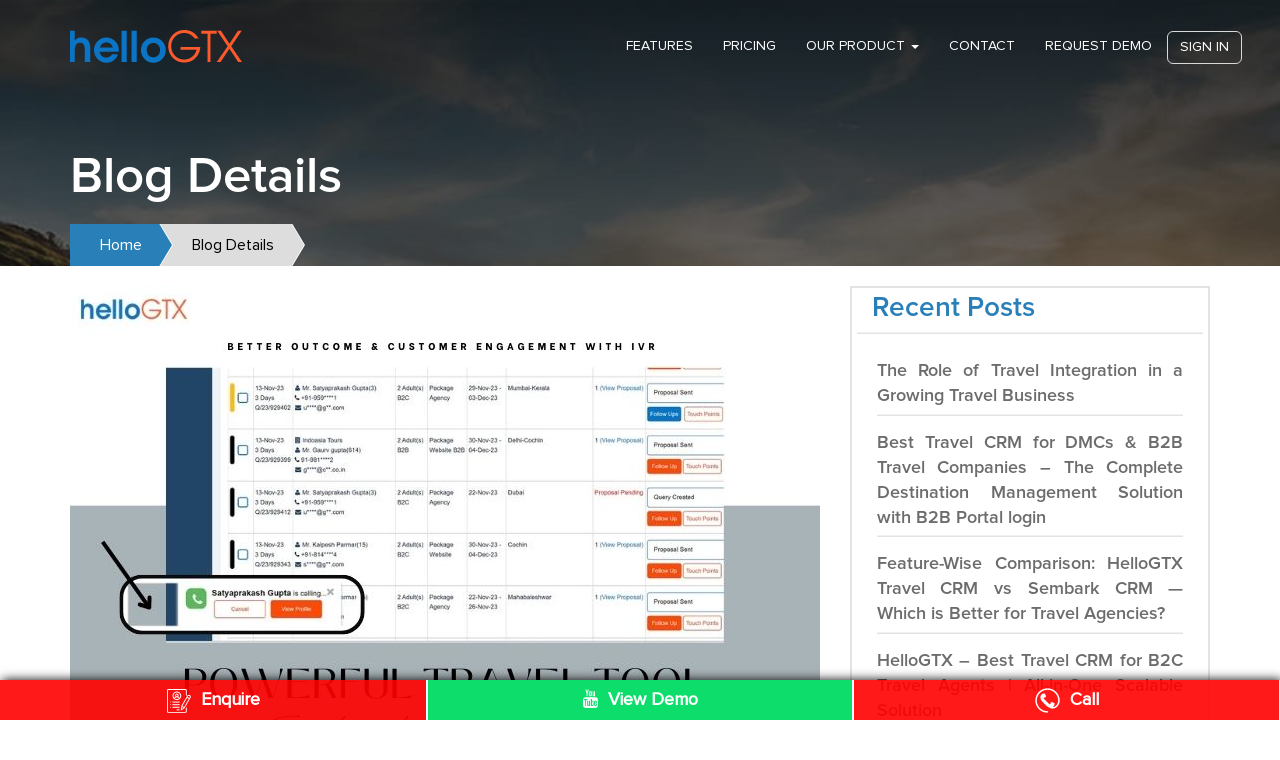

--- FILE ---
content_type: text/html; charset=UTF-8
request_url: https://www.hellogtx.com/tag/ivr-powered-hellogtx-travel-crm-system/
body_size: 95590
content:
<!DOCTYPE html>
<html lang="en">
<head>
<meta charset="utf-8">
<meta name="viewport" content="width=device-width, initial-scale=1.0">
<title>Best Travel CRM Portal with IVR</title>
<link rel="icon" type="image/png" sizes="32x32" href="https://www.hellogtx.com/wp-content/themes/hellogtx/assets/img/fav.png">
<link rel="icon" type="image/png" sizes="96x96" href="https://www.hellogtx.com/wp-content/themes/hellogtx/assets/img/fav.png">
<link rel="apple-touch-icon" sizes="57x57" href="https://www.hellogtx.com/wp-content/themes/hellogtx/assets/img/fav.png">
<link rel="apple-touch-icon" sizes="114x114" href="https://www.hellogtx.com/wp-content/themes/hellogtx/assets/img/fav.png">


<!-- Bootstrap CSS File -->
<!--<link href="css/bootstrap.min.css" rel="stylesheet">-->

<!-- Latest compiled and minified CSS -->
<link rel="preload"
      href="https://maxcdn.bootstrapcdn.com/bootstrap/3.3.7/css/bootstrap.min.css"
      as="style"
      onload="this.onload=null;this.rel='stylesheet'"
      integrity="sha384-BVYiiSIFeK1dGmJRAkycuHAHRg32OmUcww7on3RYdg4Va+PmSTsz/K68vbdEjh4u"
      crossorigin="anonymous">

<noscript>
  <link rel="stylesheet" href="https://maxcdn.bootstrapcdn.com/bootstrap/3.3.7/css/bootstrap.min.css">
</noscript>
<link rel="preload"
      href="https://cdnjs.cloudflare.com/ajax/libs/animate.css/3.7.2/animate.min.css"
      as="style"
      onload="this.onload=null;this.rel='stylesheet'">

<noscript>
  <link rel="stylesheet" href="https://cdnjs.cloudflare.com/ajax/libs/animate.css/3.7.2/animate.min.css">
</noscript>



<link href="https://netdna.bootstrapcdn.com/bootstrap/3.0.0/css/bootstrap-glyphicons.css" rel="stylesheet">
<script src="https://ajax.googleapis.com/ajax/libs/angularjs/1.6.9/angular.min.js"></script>

<link rel="stylesheet" type="text/css" href="https://www.hellogtx.com/wp-content/themes/hellogtx/assets/css/jquery.fancybox.min.css?v=3.7">


<!-- GOOGLE FONTS -->
<link href='https://fonts.googleapis.com/css?family=Open+Sans:300,400,700,800' rel='stylesheet' type='text/css'>
<!-- slick slider -->
<!--  <link rel="stylesheet" type="text/css" href="slick/slick.css"/>
  <link rel="stylesheet" type="text/css" href="slick/slick-theme.css"/> -->
<link rel='stylesheet' href='https://cdnjs.cloudflare.com/ajax/libs/slick-carousel/1.5.9/slick.min.css'>
<link rel='stylesheet' href='https://cdnjs.cloudflare.com/ajax/libs/slick-carousel/1.5.9/slick-theme.min.css'>
<meta name='robots' content='noindex, nofollow' />
	
		
	
  
	<!-- This site is optimized with the Yoast SEO plugin v19.14 - https://yoast.com/wordpress/plugins/seo/ -->
	<meta property="og:locale" content="en_US" />
	<meta property="og:type" content="article" />
	<meta property="og:title" content="IVR-powered helloGTX Travel CRM System Archives - helloGTX | Best Travel CRM Agency | Travel Software | CRM System" />
	<meta property="og:url" content="https://www.hellogtx.com/tag/ivr-powered-hellogtx-travel-crm-system/" />
	<meta property="og:site_name" content="helloGTX | Best Travel CRM Agency | Travel Software | CRM System" />
	<meta name="twitter:card" content="summary_large_image" />
	<meta name="twitter:site" content="@hellogtx" />
	<script type="application/ld+json" class="yoast-schema-graph">{"@context":"https://schema.org","@graph":[{"@type":"CollectionPage","@id":"https://www.hellogtx.com/tag/ivr-powered-hellogtx-travel-crm-system/","url":"https://www.hellogtx.com/tag/ivr-powered-hellogtx-travel-crm-system/","name":"IVR-powered helloGTX Travel CRM System Archives - helloGTX | Best Travel CRM Agency | Travel Software | CRM System","isPartOf":{"@id":"https://www.hellogtx.com/#website"},"primaryImageOfPage":{"@id":"https://www.hellogtx.com/tag/ivr-powered-hellogtx-travel-crm-system/#primaryimage"},"image":{"@id":"https://www.hellogtx.com/tag/ivr-powered-hellogtx-travel-crm-system/#primaryimage"},"thumbnailUrl":"https://www.hellogtx.com/wp-content/uploads/2023/11/Coming-SoOn-6.jpg","breadcrumb":{"@id":"https://www.hellogtx.com/tag/ivr-powered-hellogtx-travel-crm-system/#breadcrumb"},"inLanguage":"en-US"},{"@type":"ImageObject","inLanguage":"en-US","@id":"https://www.hellogtx.com/tag/ivr-powered-hellogtx-travel-crm-system/#primaryimage","url":"https://www.hellogtx.com/wp-content/uploads/2023/11/Coming-SoOn-6.jpg","contentUrl":"https://www.hellogtx.com/wp-content/uploads/2023/11/Coming-SoOn-6.jpg","width":750,"height":492,"caption":"Travel CRM integrated with IVR"},{"@type":"BreadcrumbList","@id":"https://www.hellogtx.com/tag/ivr-powered-hellogtx-travel-crm-system/#breadcrumb","itemListElement":[{"@type":"ListItem","position":1,"name":"Home","item":"https://www.hellogtx.com/"},{"@type":"ListItem","position":2,"name":"IVR-powered helloGTX Travel CRM System"}]},{"@type":"WebSite","@id":"https://www.hellogtx.com/#website","url":"https://www.hellogtx.com/","name":"helloGTX | Best Travel CRM Agency | Travel Software | CRM System","description":"helloGTX | Best Travel CRM Agency | Travel Software | CRM System","potentialAction":[{"@type":"SearchAction","target":{"@type":"EntryPoint","urlTemplate":"https://www.hellogtx.com/?s={search_term_string}"},"query-input":"required name=search_term_string"}],"inLanguage":"en-US"}]}</script>
	<!-- / Yoast SEO plugin. -->


<link rel="alternate" type="application/rss+xml" title="helloGTX | Best Travel CRM Agency | Travel Software | CRM System &raquo; IVR-powered helloGTX Travel CRM System Tag Feed" href="https://www.hellogtx.com/tag/ivr-powered-hellogtx-travel-crm-system/feed/" />
<script type="text/javascript">
window._wpemojiSettings = {"baseUrl":"https:\/\/s.w.org\/images\/core\/emoji\/14.0.0\/72x72\/","ext":".png","svgUrl":"https:\/\/s.w.org\/images\/core\/emoji\/14.0.0\/svg\/","svgExt":".svg","source":{"concatemoji":"https:\/\/www.hellogtx.com\/wp-includes\/js\/wp-emoji-release.min.js?ver=6.1.9"}};
/*! This file is auto-generated */
!function(e,a,t){var n,r,o,i=a.createElement("canvas"),p=i.getContext&&i.getContext("2d");function s(e,t){var a=String.fromCharCode,e=(p.clearRect(0,0,i.width,i.height),p.fillText(a.apply(this,e),0,0),i.toDataURL());return p.clearRect(0,0,i.width,i.height),p.fillText(a.apply(this,t),0,0),e===i.toDataURL()}function c(e){var t=a.createElement("script");t.src=e,t.defer=t.type="text/javascript",a.getElementsByTagName("head")[0].appendChild(t)}for(o=Array("flag","emoji"),t.supports={everything:!0,everythingExceptFlag:!0},r=0;r<o.length;r++)t.supports[o[r]]=function(e){if(p&&p.fillText)switch(p.textBaseline="top",p.font="600 32px Arial",e){case"flag":return s([127987,65039,8205,9895,65039],[127987,65039,8203,9895,65039])?!1:!s([55356,56826,55356,56819],[55356,56826,8203,55356,56819])&&!s([55356,57332,56128,56423,56128,56418,56128,56421,56128,56430,56128,56423,56128,56447],[55356,57332,8203,56128,56423,8203,56128,56418,8203,56128,56421,8203,56128,56430,8203,56128,56423,8203,56128,56447]);case"emoji":return!s([129777,127995,8205,129778,127999],[129777,127995,8203,129778,127999])}return!1}(o[r]),t.supports.everything=t.supports.everything&&t.supports[o[r]],"flag"!==o[r]&&(t.supports.everythingExceptFlag=t.supports.everythingExceptFlag&&t.supports[o[r]]);t.supports.everythingExceptFlag=t.supports.everythingExceptFlag&&!t.supports.flag,t.DOMReady=!1,t.readyCallback=function(){t.DOMReady=!0},t.supports.everything||(n=function(){t.readyCallback()},a.addEventListener?(a.addEventListener("DOMContentLoaded",n,!1),e.addEventListener("load",n,!1)):(e.attachEvent("onload",n),a.attachEvent("onreadystatechange",function(){"complete"===a.readyState&&t.readyCallback()})),(e=t.source||{}).concatemoji?c(e.concatemoji):e.wpemoji&&e.twemoji&&(c(e.twemoji),c(e.wpemoji)))}(window,document,window._wpemojiSettings);
</script>
<style type="text/css">
img.wp-smiley,
img.emoji {
	display: inline !important;
	border: none !important;
	box-shadow: none !important;
	height: 1em !important;
	width: 1em !important;
	margin: 0 0.07em !important;
	vertical-align: -0.1em !important;
	background: none !important;
	padding: 0 !important;
}
</style>
	<link rel='stylesheet' id='wp-block-library-css' href='https://www.hellogtx.com/wp-includes/css/dist/block-library/style.min.css?ver=6.1.9' type='text/css' media='all' />
<link rel='stylesheet' id='classic-theme-styles-css' href='https://www.hellogtx.com/wp-includes/css/classic-themes.min.css?ver=1' type='text/css' media='all' />
<style id='global-styles-inline-css' type='text/css'>
body{--wp--preset--color--black: #000000;--wp--preset--color--cyan-bluish-gray: #abb8c3;--wp--preset--color--white: #ffffff;--wp--preset--color--pale-pink: #f78da7;--wp--preset--color--vivid-red: #cf2e2e;--wp--preset--color--luminous-vivid-orange: #ff6900;--wp--preset--color--luminous-vivid-amber: #fcb900;--wp--preset--color--light-green-cyan: #7bdcb5;--wp--preset--color--vivid-green-cyan: #00d084;--wp--preset--color--pale-cyan-blue: #8ed1fc;--wp--preset--color--vivid-cyan-blue: #0693e3;--wp--preset--color--vivid-purple: #9b51e0;--wp--preset--gradient--vivid-cyan-blue-to-vivid-purple: linear-gradient(135deg,rgba(6,147,227,1) 0%,rgb(155,81,224) 100%);--wp--preset--gradient--light-green-cyan-to-vivid-green-cyan: linear-gradient(135deg,rgb(122,220,180) 0%,rgb(0,208,130) 100%);--wp--preset--gradient--luminous-vivid-amber-to-luminous-vivid-orange: linear-gradient(135deg,rgba(252,185,0,1) 0%,rgba(255,105,0,1) 100%);--wp--preset--gradient--luminous-vivid-orange-to-vivid-red: linear-gradient(135deg,rgba(255,105,0,1) 0%,rgb(207,46,46) 100%);--wp--preset--gradient--very-light-gray-to-cyan-bluish-gray: linear-gradient(135deg,rgb(238,238,238) 0%,rgb(169,184,195) 100%);--wp--preset--gradient--cool-to-warm-spectrum: linear-gradient(135deg,rgb(74,234,220) 0%,rgb(151,120,209) 20%,rgb(207,42,186) 40%,rgb(238,44,130) 60%,rgb(251,105,98) 80%,rgb(254,248,76) 100%);--wp--preset--gradient--blush-light-purple: linear-gradient(135deg,rgb(255,206,236) 0%,rgb(152,150,240) 100%);--wp--preset--gradient--blush-bordeaux: linear-gradient(135deg,rgb(254,205,165) 0%,rgb(254,45,45) 50%,rgb(107,0,62) 100%);--wp--preset--gradient--luminous-dusk: linear-gradient(135deg,rgb(255,203,112) 0%,rgb(199,81,192) 50%,rgb(65,88,208) 100%);--wp--preset--gradient--pale-ocean: linear-gradient(135deg,rgb(255,245,203) 0%,rgb(182,227,212) 50%,rgb(51,167,181) 100%);--wp--preset--gradient--electric-grass: linear-gradient(135deg,rgb(202,248,128) 0%,rgb(113,206,126) 100%);--wp--preset--gradient--midnight: linear-gradient(135deg,rgb(2,3,129) 0%,rgb(40,116,252) 100%);--wp--preset--duotone--dark-grayscale: url('#wp-duotone-dark-grayscale');--wp--preset--duotone--grayscale: url('#wp-duotone-grayscale');--wp--preset--duotone--purple-yellow: url('#wp-duotone-purple-yellow');--wp--preset--duotone--blue-red: url('#wp-duotone-blue-red');--wp--preset--duotone--midnight: url('#wp-duotone-midnight');--wp--preset--duotone--magenta-yellow: url('#wp-duotone-magenta-yellow');--wp--preset--duotone--purple-green: url('#wp-duotone-purple-green');--wp--preset--duotone--blue-orange: url('#wp-duotone-blue-orange');--wp--preset--font-size--small: 13px;--wp--preset--font-size--medium: 20px;--wp--preset--font-size--large: 36px;--wp--preset--font-size--x-large: 42px;--wp--preset--spacing--20: 0.44rem;--wp--preset--spacing--30: 0.67rem;--wp--preset--spacing--40: 1rem;--wp--preset--spacing--50: 1.5rem;--wp--preset--spacing--60: 2.25rem;--wp--preset--spacing--70: 3.38rem;--wp--preset--spacing--80: 5.06rem;}:where(.is-layout-flex){gap: 0.5em;}body .is-layout-flow > .alignleft{float: left;margin-inline-start: 0;margin-inline-end: 2em;}body .is-layout-flow > .alignright{float: right;margin-inline-start: 2em;margin-inline-end: 0;}body .is-layout-flow > .aligncenter{margin-left: auto !important;margin-right: auto !important;}body .is-layout-constrained > .alignleft{float: left;margin-inline-start: 0;margin-inline-end: 2em;}body .is-layout-constrained > .alignright{float: right;margin-inline-start: 2em;margin-inline-end: 0;}body .is-layout-constrained > .aligncenter{margin-left: auto !important;margin-right: auto !important;}body .is-layout-constrained > :where(:not(.alignleft):not(.alignright):not(.alignfull)){max-width: var(--wp--style--global--content-size);margin-left: auto !important;margin-right: auto !important;}body .is-layout-constrained > .alignwide{max-width: var(--wp--style--global--wide-size);}body .is-layout-flex{display: flex;}body .is-layout-flex{flex-wrap: wrap;align-items: center;}body .is-layout-flex > *{margin: 0;}:where(.wp-block-columns.is-layout-flex){gap: 2em;}.has-black-color{color: var(--wp--preset--color--black) !important;}.has-cyan-bluish-gray-color{color: var(--wp--preset--color--cyan-bluish-gray) !important;}.has-white-color{color: var(--wp--preset--color--white) !important;}.has-pale-pink-color{color: var(--wp--preset--color--pale-pink) !important;}.has-vivid-red-color{color: var(--wp--preset--color--vivid-red) !important;}.has-luminous-vivid-orange-color{color: var(--wp--preset--color--luminous-vivid-orange) !important;}.has-luminous-vivid-amber-color{color: var(--wp--preset--color--luminous-vivid-amber) !important;}.has-light-green-cyan-color{color: var(--wp--preset--color--light-green-cyan) !important;}.has-vivid-green-cyan-color{color: var(--wp--preset--color--vivid-green-cyan) !important;}.has-pale-cyan-blue-color{color: var(--wp--preset--color--pale-cyan-blue) !important;}.has-vivid-cyan-blue-color{color: var(--wp--preset--color--vivid-cyan-blue) !important;}.has-vivid-purple-color{color: var(--wp--preset--color--vivid-purple) !important;}.has-black-background-color{background-color: var(--wp--preset--color--black) !important;}.has-cyan-bluish-gray-background-color{background-color: var(--wp--preset--color--cyan-bluish-gray) !important;}.has-white-background-color{background-color: var(--wp--preset--color--white) !important;}.has-pale-pink-background-color{background-color: var(--wp--preset--color--pale-pink) !important;}.has-vivid-red-background-color{background-color: var(--wp--preset--color--vivid-red) !important;}.has-luminous-vivid-orange-background-color{background-color: var(--wp--preset--color--luminous-vivid-orange) !important;}.has-luminous-vivid-amber-background-color{background-color: var(--wp--preset--color--luminous-vivid-amber) !important;}.has-light-green-cyan-background-color{background-color: var(--wp--preset--color--light-green-cyan) !important;}.has-vivid-green-cyan-background-color{background-color: var(--wp--preset--color--vivid-green-cyan) !important;}.has-pale-cyan-blue-background-color{background-color: var(--wp--preset--color--pale-cyan-blue) !important;}.has-vivid-cyan-blue-background-color{background-color: var(--wp--preset--color--vivid-cyan-blue) !important;}.has-vivid-purple-background-color{background-color: var(--wp--preset--color--vivid-purple) !important;}.has-black-border-color{border-color: var(--wp--preset--color--black) !important;}.has-cyan-bluish-gray-border-color{border-color: var(--wp--preset--color--cyan-bluish-gray) !important;}.has-white-border-color{border-color: var(--wp--preset--color--white) !important;}.has-pale-pink-border-color{border-color: var(--wp--preset--color--pale-pink) !important;}.has-vivid-red-border-color{border-color: var(--wp--preset--color--vivid-red) !important;}.has-luminous-vivid-orange-border-color{border-color: var(--wp--preset--color--luminous-vivid-orange) !important;}.has-luminous-vivid-amber-border-color{border-color: var(--wp--preset--color--luminous-vivid-amber) !important;}.has-light-green-cyan-border-color{border-color: var(--wp--preset--color--light-green-cyan) !important;}.has-vivid-green-cyan-border-color{border-color: var(--wp--preset--color--vivid-green-cyan) !important;}.has-pale-cyan-blue-border-color{border-color: var(--wp--preset--color--pale-cyan-blue) !important;}.has-vivid-cyan-blue-border-color{border-color: var(--wp--preset--color--vivid-cyan-blue) !important;}.has-vivid-purple-border-color{border-color: var(--wp--preset--color--vivid-purple) !important;}.has-vivid-cyan-blue-to-vivid-purple-gradient-background{background: var(--wp--preset--gradient--vivid-cyan-blue-to-vivid-purple) !important;}.has-light-green-cyan-to-vivid-green-cyan-gradient-background{background: var(--wp--preset--gradient--light-green-cyan-to-vivid-green-cyan) !important;}.has-luminous-vivid-amber-to-luminous-vivid-orange-gradient-background{background: var(--wp--preset--gradient--luminous-vivid-amber-to-luminous-vivid-orange) !important;}.has-luminous-vivid-orange-to-vivid-red-gradient-background{background: var(--wp--preset--gradient--luminous-vivid-orange-to-vivid-red) !important;}.has-very-light-gray-to-cyan-bluish-gray-gradient-background{background: var(--wp--preset--gradient--very-light-gray-to-cyan-bluish-gray) !important;}.has-cool-to-warm-spectrum-gradient-background{background: var(--wp--preset--gradient--cool-to-warm-spectrum) !important;}.has-blush-light-purple-gradient-background{background: var(--wp--preset--gradient--blush-light-purple) !important;}.has-blush-bordeaux-gradient-background{background: var(--wp--preset--gradient--blush-bordeaux) !important;}.has-luminous-dusk-gradient-background{background: var(--wp--preset--gradient--luminous-dusk) !important;}.has-pale-ocean-gradient-background{background: var(--wp--preset--gradient--pale-ocean) !important;}.has-electric-grass-gradient-background{background: var(--wp--preset--gradient--electric-grass) !important;}.has-midnight-gradient-background{background: var(--wp--preset--gradient--midnight) !important;}.has-small-font-size{font-size: var(--wp--preset--font-size--small) !important;}.has-medium-font-size{font-size: var(--wp--preset--font-size--medium) !important;}.has-large-font-size{font-size: var(--wp--preset--font-size--large) !important;}.has-x-large-font-size{font-size: var(--wp--preset--font-size--x-large) !important;}
.wp-block-navigation a:where(:not(.wp-element-button)){color: inherit;}
:where(.wp-block-columns.is-layout-flex){gap: 2em;}
.wp-block-pullquote{font-size: 1.5em;line-height: 1.6;}
</style>
<link rel='stylesheet' id='first-css' href='https://www.hellogtx.com/wp-content/themes/hellogtx/assets/css/style.css?ver=1.1' type='text/css' media='all' />
<link rel='stylesheet' id='style2018a2c4a2c4a2c4-css' href='https://www.hellogtx.com/wp-content/themes/hellogtx/assets/css/style2018a2c4a2c4a2c4.css?ver=1.1' type='text/css' media='all' />
<link rel='stylesheet' id='vendorbundle-css' href='https://www.hellogtx.com/wp-content/themes/hellogtx/assets/css/vendor.bundle.css?ver=1.1' type='text/css' media='all' />
<link rel='stylesheet' id='sliderstyle-css' href='https://www.hellogtx.com/wp-content/themes/hellogtx/assets/css/sliderstyle.css?ver=1.1' type='text/css' media='all' />
<link rel='stylesheet' id='navstylechange-css' href='https://www.hellogtx.com/wp-content/themes/hellogtx/assets/css/navstylechange.css?ver=1.1' type='text/css' media='all' />
<link rel='stylesheet' id='noneed-css' href='https://www.hellogtx.com/wp-content/themes/hellogtx/assets/css/noneed.css?ver=1.1' type='text/css' media='all' />
<link rel='stylesheet' id='animate-css' href='https://www.hellogtx.com/wp-content/themes/hellogtx/assets/css/animate.css?ver=1.1' type='text/css' media='all' />
<link rel='stylesheet' id='easy-responsive-tabs-css' href='https://www.hellogtx.com/wp-content/themes/hellogtx/assets/css/easy-responsive-tabs.css?ver=1.1' type='text/css' media='all' />
<link rel='stylesheet' id='responsive-css' href='https://www.hellogtx.com/wp-content/themes/hellogtx/assets/css/responsive.css?ver=1.1' type='text/css' media='all' />
<link rel='stylesheet' id='second-css' href='https://www.hellogtx.com/wp-content/themes/hellogtx/assets/rs-plugin/css/settings.css?ver=1.1' type='text/css' media='all' />
<link rel='stylesheet' id='font-awesome-css' href='https://www.hellogtx.com/wp-content/themes/hellogtx/assets/font-awesome/css/font-awesome.min.css?ver=1.1' type='text/css' media='all' />
<link rel='stylesheet' id='ionicons-css' href='https://www.hellogtx.com/wp-content/themes/hellogtx/assets/ionicons/css/ionicons.min.css?ver=1.1' type='text/css' media='all' />
<script type='text/javascript' src='https://www.hellogtx.com/wp-includes/js/jquery/jquery.min.js?ver=3.6.1' id='jquery-core-js'></script>
<script type='text/javascript' src='https://www.hellogtx.com/wp-includes/js/jquery/jquery-migrate.min.js?ver=3.3.2' id='jquery-migrate-js'></script>
<link rel="https://api.w.org/" href="https://www.hellogtx.com/wp-json/" /><link rel="alternate" type="application/json" href="https://www.hellogtx.com/wp-json/wp/v2/tags/240" /><link rel="EditURI" type="application/rsd+xml" title="RSD" href="https://www.hellogtx.com/xmlrpc.php?rsd" />
<link rel="wlwmanifest" type="application/wlwmanifest+xml" href="https://www.hellogtx.com/wp-includes/wlwmanifest.xml" />
<meta name="generator" content="WordPress 6.1.9" />

<script type="application/ld+json">
{
  "@context": "https://schema.org",
  "@type": "SoftwareApplication",
  "name": "HelloGTX Travel CRM Software",
  "operatingSystem": "Web",
  "applicationCategory": "BusinessApplication",
  "industry": "Travel Technology",
  "description": "BETTER OUTCOME & CUSTOMER ENGAGEMENT with IVR Integrated GTX Travel CRM, where perform MORE WITH LESS efforts.",
  "url": "https://www.hellogtx.com/tag/ivr-powered-hellogtx-travel-crm-system/",
  "publisher": {
    "@type": "Organization",
    "name": "HelloGTX",
    "url": "https://www.hellogtx.com/"
  }
}
</script>

<!-- Google Knowledge Graph -->
<script type="application/ld+json">
                {
                    "@context": "https://schema.org",
                    "@type": "Organization",
                    "name": "Best Travel CRM Agency | helloGTX",
                    "description": "BETTER OUTCOME & CUSTOMER ENGAGEMENT with IVR Integrated GTX Travel CRM, where perform MORE WITH LESS efforts.",
                    "image": "https://www.hellogtx.com/images/one_product.png",
                    "logo": "https://www.hellogtx.com/img/logo.png",
                    "url": "https://www.hellogtx.com/tag/ivr-powered-hellogtx-travel-crm-system/",
                    "telephone": "+91-9811192312",
                    "sameAs": 	 ["https://twitter.com/hellogtx","https://in.linkedin.com/company/hellogtx","https://www.facebook.com/HelloGTX/","https://www.youtube.com/channel/UCKLbyyqTZc5anZM_Ai-nPNg","https://www.instagram.com/hellogtx/","https://in.pinterest.com/hellogtx/" ],

                    "address": {
                                "@type": "PostalAddress",
                                "streetAddress": "Plot No. A-1, 2nd floor ",
                                "addressLocality": "Sector-59, Noida (Uttar Pradesh)",
                                "postalCode": "201301",
                                "addressCountry": "India"
                               }
                }
</script>


<script type="application/ld+json">
{
  "@context": "https://schema.org",
  "@type": "FAQPage",
  "mainEntity": [{
    "@type": "Question",
    "name": "What is helloGTX?",
    "acceptedAnswer": {
      "@type": "Answer",
      "text": "<p>helloGTX is an award winning travel software which helps travel agents and tour operators to automate their day to day activities. A Travel CRM is customer relationship management software which helps travel companies or tour operators to improve their lead management and conversion process, increase sales efficiency, streamline follow ups and rapidly expand their customer base. Software specifically designed for both B2B and B2C.</p><p>helloGTX is the very cost-effective software which is designed keeping in mind all categories of travel partners. It's very easy to use for various Travel Partners and helps them organize their Corporate & Customer data, Automates Query Management, Initiates Payment Requisition, Allows Invoice Generation, Quotation Generation of contracted suppliers, Sightseeing and Transfers etc.</p>"
    }

  }, {
    "@type": "Question",
    "name": "Why Travel Agency Software?",
    "acceptedAnswer": {
      "@type": "Answer",
      "text":"<p>Simplifying leads & customer management for travel companies, the travel CRM software has several features, including:</p><ul><li>Increase Conversion rate.</li><li>Access to & Management of Leads from Anywhere</li><li>Package / Itinerary Builder.</li><li>Supplier Management.</li><li>Bulk Email with Predesigned HTML Templates.</li><li>Customer Handling and Generate Sales Report.</li><li>Promote Packages Through landing page & Social Media.</li></ul>"}
			}]
  }
</script>
<!-- Meta Pixel Code -->
<script>
!function(f,b,e,v,n,t,s)
{if(f.fbq)return;n=f.fbq=function(){n.callMethod?
n.callMethod.apply(n,arguments):n.queue.push(arguments)};
if(!f._fbq)f._fbq=n;n.push=n;n.loaded=!0;n.version='2.0';
n.queue=[];t=b.createElement(e);t.async=!0;
t.src=v;s=b.getElementsByTagName(e)[0];
s.parentNode.insertBefore(t,s)}(window, document,'script',
'https://connect.facebook.net/en_US/fbevents.js');
fbq('init', '714704390166023');
fbq('track', 'PageView');
</script>
<noscript><img height="1" width="1" style="display:none"
src="https://www.facebook.com/tr?id=714704390166023&ev=PageView&noscript=1"
/></noscript>
<!-- End Meta Pixel Code -->

<!-- Google Tag Manager -->
<script>(function(w,d,s,l,i){w[l]=w[l]||[];w[l].push({'gtm.start':
new Date().getTime(),event:'gtm.js'});var f=d.getElementsByTagName(s)[0],
j=d.createElement(s),dl=l!='dataLayer'?'&l='+l:'';j.async=true;j.src=
'https://www.googletagmanager.com/gtm.js?id='+i+dl;f.parentNode.insertBefore(j,f);
})(window,document,'script','dataLayer','GTM-TPXMDHR');</script>
<!-- End Google Tag Manager -->

 



<style type="text/css">
  .advertiseshow {z-index: 9999999 !important;}
  #myModaladvertisement .btn:hover {
      background: #fff;
      border-color: #2655c1;
      color: #000 !important;
  }
</style>

	
	 
</head>

<body id="page-top">
	<meta name="msvalidate.01" content="BDDACA06102787533CAEDCCD90DBE0AA" /> 
<section class="header">
      <nav class="navbar navbar-default navbar-fixed-top">
      <div class="container">
        <!-- Brand and toggle get grouped for better mobile display -->
        <div class="navbar-header">
          <button type="button" class="navbar-toggle collapsed" data-toggle="collapse" data-target="#bs-example-navbar-collapse-1" aria-expanded="false">
            <span class="sr-only">Toggle navigation</span>
            <span class="icon-bar"></span>
            <span class="icon-bar"></span>
            <span class="icon-bar"></span>
          </button>
          <a class="navbar-brand" href="https://www.hellogtx.com/"><img src="https://www.hellogtx.com/wp-content/themes/hellogtx/assets/img/logo.png" alt="helloGTX"></a>
        </div>

        <!-- Collect the nav links, forms, and other content for toggling -->
        <div class="collapse navbar-collapse" id="bs-example-navbar-collapse-1">
          
          <ul class="nav navbar-nav navbar-right">
            
         
            <li><a href="https://www.hellogtx.com#gtx_crm_software">Features</a></li>
            <li><a href="https://www.hellogtx.com/pricing/">PRICING</a></li>
           <!-- <li class="dropdown">
              <a href="#" class="dropdown-toggle" data-toggle="dropdown" role="button" aria-haspopup="true" aria-expanded="false">CUSTOMERS <span class="caret"></span></a>
              <ul class="dropdown-menu">
                <li><a href="#">Case Studies </a></li>
                <li><a href="#">Testimonials</a></li>
              </ul>
            </li>-->
            <li class="dropdown">
              <a href="#" class="dropdown-toggle" data-toggle="dropdown" role="button" aria-haspopup="true" aria-expanded="false">Our Product <span class="caret"></span></a>

                <ul class="dropdown-menu">
                    <li><a href="https://www.hellogtx.com/travel-portal-development/">Travel Portal Development</a></li>
                    <li><a href="https://www.hellogtx.com/b2b-travel-portal-development/">B2B Travel Portal Development</a></li>
                    <li><a href="https://www.hellogtx.com/b2c-travel-portal-development/">B2C Travel Portal Development</a></li>
                    <li><a href="https://www.hellogtx.com/flight-booking-engine/">Flight Booking Engine</a></li>
                    <li><a href="https://www.hellogtx.com/hotel-booking-engine/">Hotel Booking Engine</a></li>
                    <li><a href="https://www.hellogtx.com/api-integration/">API Integration</a></li>
					<li><a href="https://www.hellogtx.com/whatsapp-api/">WhatsApp API</a></li>

                    <!--<li><a href="blog.html">Blog </a></li>-->
                    <!--<li><a href="press-realease.html">Press Release</a></li>-->

                </ul>
            </li>

           
             <li><a href="https://www.hellogtx.com/contact/">Contact</a></li>
              <li><a href="#" data-toggle="modal" data-target="#myModalrequestdemo">Request Demo</a></li>
              <!-- <li><a href="https://calendly.com/gpurwar/30min?back=1&month=2019-08">Request Demo</a></li> -->

             

             <!-- <li><a href="#" class="sigin_button" data-toggle="modal" data-target="#myModalsignin">Sign in</a></li>  -->
             <li><a href="https://globaltravelexchange.com/login/login" target="_blank" class="sigin_button">Sign in</a></li> 

             

          </ul>
        </div><!-- /.navbar-collapse -->
      </div><!-- /.container-fluid -->
      </nav>
</section>
<!-- end of  header -->
          <section id="about_container">
        <div class="container">
            <div class="row">
                <div class="col-lg-12 col-sm-12 col-md-12 col-xs-12">
                    <div class="banner_text">
					  					   <h1>Blog Details</h1>
					                       
                    </div>
                </div>
            </div>
        </div>
  <div class="clearfix"></div>
    <section id="bradcrumb">
        <div class="container">
            <div class="row">
                <div class="col-lg-12 col-sm-12 col-md-12 col-xs-12">
                    <ul class="custom-breadcrumb">
                         <li class="blue-crumb current"><a href="https://www.hellogtx.com">Home</a></li>
						 					    <li class="faded-crumb">Blog Details</li>
					                          
                        
                </div>
            </div>
        </div>
    </section>

    </section>

   

     
   <section id="gtx_get_more">
     <div class="container">
       <div class="row">
         <div class="col-lg-8 col-sm-8 col-md-8 col-xs-12">
                 <div class="blog_details_wrapper gtx-benifit">
				                            <a href="#"><img src="https://www.hellogtx.com/wp-content/uploads/2023/11/Coming-SoOn-6.jpg" class="img-responsive" /></a>
						   <h1>Better Outcome &#038; Customer Engagement with IVR Integrated GTX Travel CRM</h1>
						    
<h3><strong>helloGTX Travel CRM Unique Features to Empower Your Travel Agency Perform More with Less Efforts:</strong></h3>



<p></p>



<p>At <strong><a href="https://www.hellogtx.com/" target="_blank" rel="noreferrer noopener">helloGTX</a> Travel CRM</strong>, we understand the importance of seamless communication in the travel industry. Our <strong><a href="https://www.hellogtx.com/the-best-travel-crm-software-for-travel-agencies-2023-24/" target="_blank" rel="noreferrer noopener">CRM Solution</a></strong> offers a robust integration of Interactive Voice Response (<a href="https://www.hellogtx.com/important-travel-software-crm-faqs-you-should-know-choose-the-right-crm/" target="_blank" rel="noreferrer noopener">IVR</a>) and a convenient Click-to-Call feature within the CRM interface, providing IVR Integrated GTX Travel CRM to the travel agents with a comprehensive set of tools to enhance customer interactions and streamline workflow with no mistakes.</p>



<figure class="is-layout-flex wp-block-gallery-1 wp-block-gallery has-nested-images columns-default is-cropped"></figure>



<h2><strong>Key Features &amp; Advantages Of IVR Integration with Travel CRM:</strong></h2>



<h4><strong>1. Call Quality Monitoring:</strong></h4>



<p></p>



<p><strong>helloGTX <a href="https://www.hellogtx.com/unlocking-customer-engagement-potential-the-advantages-of-combining-ivr-with-your-crm/" target="_blank" rel="noreferrer noopener">Travel CRM’s Integrated IVR</a></strong> system allows you to monitor the quality of calls made by your sales team. This feature ensures that customer conversations are of the highest standard and enables easy reference in case of any misunderstandings about commitments made during a call.</p>



<h4><strong>2. Call Tracking for Lead Management:</strong></h4>



<p></p>



<p><strong><a href="https://www.hellogtx.com/" target="_blank" rel="noreferrer noopener">helloGTX</a></strong> <strong>Travel CRM</strong> helps you track all incoming calls, outgoing calls along with missed incoming calls. This feature is instrumental in identifying potential leads that may have been missed. By promptly responding to missed calls, you can convert them into queries and, ultimately, into satisfied paying customers.</p>



<h4><strong>3. Departmental Routing and Welcome Messages</strong>:</h4>



<p></p>



<p>Customize the customer experience with a personalized welcome message and the option for customers to choose the department they wish to contact, such as sales, operations, or accounts. Our IVR system ensures that calls are efficiently routed to the right department, improving response times and overall customer satisfaction.</p>



<h4><strong>4. History Tracking for Seamless Customer Service:</strong></h4>



<p></p>



<p>When a call is transferred to the respective department, our <strong><a href="https://www.hellogtx.com/the-best-travel-crm-software-for-travel-agencies-2023-24/" target="_blank" rel="noreferrer noopener">Best CRM System</a></strong> empowers staff to track the complete history of the client with their contact number or email ID. This includes details such as quotations, bookings, vouchers, customer passport and other information including account information like total outstanding amount and so on. Having this comprehensive view enhances the efficiency of customer service and contributes to a more personalized experience to your customers.</p>



<h4><strong>5. Click to Call Feature</strong>:</h4>



<p></p>



<p>The integrated IVR and Click-to-Call features contribute to a streamlined communication with client and saves time to your sales team in finding, dialing the number and more importantly all the recordings are saved with the respective lead.</p>



<h4><strong>6. Work from Home and Employee Performance</strong>:</h4>



<p></p>



<p>In the post-COVID era, many companies have shifted to a Work from Home (WFH) setup, posing challenges in monitoring work and customer calls. This shift has resulted in lead loss and diminished employee performance due to the lack of guidance. The implementation of an IVR system is a valuable solution for business owners and team leads. It enables constant monitoring of call quality, allowing for guidance to improve performance.</p>



<figure class="wp-block-image size-full"><img decoding="async" loading="lazy" width="750" height="492" src="https://www.hellogtx.com/wp-content/uploads/2023/11/Coming-SoOn-7.jpg" alt="" class="wp-image-779" srcset="https://www.hellogtx.com/wp-content/uploads/2023/11/Coming-SoOn-7.jpg 750w, https://www.hellogtx.com/wp-content/uploads/2023/11/Coming-SoOn-7-300x197.jpg 300w, https://www.hellogtx.com/wp-content/uploads/2023/11/Coming-SoOn-7-150x98.jpg 150w" sizes="(max-width: 750px) 100vw, 750px" /><figcaption class="wp-element-caption"><a href="https://www.hellogtx.com/unlocking-customer-engagement-potential-the-advantages-of-combining-ivr-with-your-crm/" target="_blank" rel="noreferrer noopener"><strong>Best Travel CRM with IVR</strong></a></figcaption></figure>



<p><strong><a href="https://www.hellogtx.com/urgent-need-of-a-travel-crm-its-common-features-functionalities-of-travel-crm-software/" target="_blank" rel="noreferrer noopener">GTX Travel CRM</a></strong> goes beyond call monitoring; it aids the operations team in referencing customer conversations to tailor itineraries based on customer preferences as all calls are linked with the customer lead and quotation which helps easy reference for the operations team. This feature ensures seamless communication between customers and sales staff, preventing potential disputes that may arise due to communication gaps at a later stage. The system acts as a crucial tool in maintaining operational efficiency and customer satisfaction, especially in a remote work environment.</p>



<h4><strong>7. Customer Disputes</strong>:</h4>



<p></p>



<p>Addressing customer disputes arising from miscommunication in holiday and visa sales is a significant challenge that can lead to customer dissatisfaction and business loss. The stakes are high, especially when it comes to potential long-term customer relationships, which can be jeopardized by trust issues.</p>



<p>The <strong>IVR-powered helloGTX Travel CRM System</strong> emerges as a robust solution to mitigate this risk. By leveraging the system, operators and finance teams can seamlessly refer to call recordings while serving clients. This functionality proves invaluable in resolving disputes, as the recorded conversations serve as a reliable reference point. In cases of disagreement or confusion, these call recordings become a concrete source of information, aiding in clarifying issues and rebuilding trust with the customer. The <strong><a href="https://www.hellogtx.com/" target="_blank" rel="noreferrer noopener">helloGTX</a></strong> <strong>Travel CRM System</strong> thus acts as a proactive measure to ensure transparency, enhance customer satisfaction, and preserve vital client relationships.</p>



<p></p>



<h2>To be Concluding</h2>



<p><strong>helloGTX&#8217;s</strong> <strong><a href="https://www.hellogtx.com/unlocking-customer-engagement-potential-the-advantages-of-combining-ivr-with-your-crm/" target="_blank" rel="noreferrer noopener">Best Travel CRM with IVR</a></strong> is committed to elevating your customer engagement strategies by providing innovative features that empower your team and enhance customer satisfaction. Experience the difference between our IVR Integrated GTX Travel CRM and Click-to-Call solution. </p>



<p>When we talk about <strong>helloGTX</strong>, please check basic information about <strong>GTX CRM</strong> before trusting. It is a part of <a style="font-weight: bold;" href="https://www.catpl.co.in/" target="_blank" rel="noreferrer noopener">Catabatic Technology</a> and they specializes in developing travel software solutions, <strong><a href="https://www.hellogtx.com/" target="_blank" rel="noreferrer noopener">helloGTX</a></strong> and <strong>tripsgateway</strong> is their flagship products.</p>
				<div class="about_header_old">	
                  <a href="https://www.hellogtx.com/tag/best-crm-system/">Best CRM System</a> | <a href="https://www.hellogtx.com/tag/best-travel-crm-with-ivr/">Best Travel CRM with IVR</a> | <a href="https://www.hellogtx.com/tag/catabatic-technology/">Catabatic Technology</a> | <a href="https://www.hellogtx.com/tag/crm-solution/">CRM Solution</a> | <a href="https://www.hellogtx.com/tag/gtx-crm/">GTX CRM</a> | <a href="https://www.hellogtx.com/tag/gtx-travel-crm/">GTX Travel CRM</a> | <a href="https://www.hellogtx.com/tag/hellogtx/">helloGTX</a> | <a href="https://www.hellogtx.com/tag/hellogtx-travel-crm/">helloGTX Travel CRM</a> | <a href="https://www.hellogtx.com/tag/hellogtx-travel-crms-integrated-ivr/">helloGTX Travel CRM’s Integrated IVR</a> | <a href="https://www.hellogtx.com/tag/ivr-integrated-gtx-travel-crm/">IVR Integrated GTX Travel CRM</a> | <a href="https://www.hellogtx.com/tag/ivr-powered-hellogtx-travel-crm-system/">IVR-powered helloGTX Travel CRM System</a> | <a href="https://www.hellogtx.com/tag/travel-crm/">travel CRM</a> | <a href="https://www.hellogtx.com/tag/travel-crm-portal/">Travel CRM Portal</a> | <a href="https://www.hellogtx.com/tag/travel-crm-software/">Travel CRM Software</a> | <a href="https://www.hellogtx.com/tag/travel-crm-system/">Travel CRM System</a> | <a href="https://www.hellogtx.com/tag/travel-crms-integrated-ivr/">Travel CRM’s Integrated IVR</a> | <a href="https://www.hellogtx.com/tag/travel-portal-solutions/">Travel Portal Solutions</a> | <a href="https://www.hellogtx.com/tag/tripsgateway/">Tripsgateway</a> | 					
                   </div>        
                </div>

            
                 </div>
		    
           <div class="col-lg-4 col-sm-4 col-md-4 col-xs-12">
            <div align="justify" class="recent_post">
                <h4>Recent Posts</h4>
                <ul>
				    					<li>
                    <a href="https://www.hellogtx.com/the-role-of-travel-integration-in-a-growing-travel-business/">The Role of Travel Integration in a Growing Travel Business</a>
                    </li>
				 					<li>
                    <a href="https://www.hellogtx.com/best-travel-crm-for-dmcs-b2b-travel-companies/">Best Travel CRM for DMCs &amp; B2B Travel Companies – The Complete Destination Management Solution with B2B Portal login</a>
                    </li>
				 					<li>
                    <a href="https://www.hellogtx.com/feature-wise-comparison-hellogtx-travel-crm-vs-sembark-crm/">Feature-Wise Comparison: HelloGTX Travel CRM vs Sembark CRM — Which is Better for Travel Agencies?</a>
                    </li>
				 					<li>
                    <a href="https://www.hellogtx.com/all-in-one-solution-for-b2c-travel-agents/">HelloGTX – Best Travel CRM for B2C Travel Agents | All-in-One Scalable Solution </a>
                    </li>
				 					<li>
                    <a href="https://www.hellogtx.com/zoho-crm-vs-hellogtx-travel-crm-finding-the-perfect-fit-for-your-travel-business/">Zoho CRM vs. HelloGTX Travel CRM: Finding the Perfect Fit for Your Travel Business</a>
                    </li>
				 					<li>
                    <a href="https://www.hellogtx.com/key-to-successful-travel-business-operations-and-10x-growth-crm-travel-software/">Key to Successful Travel Business Operations and 10X Growth: CRM Travel Software</a>
                    </li>
				 					<li>
                    <a href="https://www.hellogtx.com/the-future-of-online-travel-solutions-travel-portal-hellogtx/">The Future of Online Travel Solutions: Travel Portal &#8211; helloGTX</a>
                    </li>
				 					<li>
                    <a href="https://www.hellogtx.com/transforming-travel-business-with-advanced-b2c-b2b-booking-solutions/">Transforming Travel Business with Advanced B2C &amp; B2B Booking Solutions</a>
                    </li>
				 					<li>
                    <a href="https://www.hellogtx.com/how-to-choose-the-best-crm-for-your-travel-agency/">How to Choose the Best CRM for Your Travel Agency</a>
                    </li>
				 					<li>
                    <a href="https://www.hellogtx.com/backbone-of-modern-travel-business-whatsapp-api/">Backbone of Modern Travel Business: WhatsApp API</a>
                    </li>
				 					<li>
                    <a href="https://www.hellogtx.com/how-does-travel-api-integration-works-for-tour-operators/">How does travel API Integration works for tour operators?</a>
                    </li>
				 					<li>
                    <a href="https://www.hellogtx.com/travel-business-strategic-offline-to-online-transition/">Travel Business: Strategic Offline-to-Online Transition</a>
                    </li>
				 					<li>
                    <a href="https://www.hellogtx.com/skyrocket-your-sales-and-cutdown-manpower-costs-with-hellogtx/">Skyrocket Your Sales and cutdown Manpower Costs with helloGTX!</a>
                    </li>
				 					<li>
                    <a href="https://www.hellogtx.com/increase-your-online-presence-with-expert-travel-portal-development/">Increase Your Online Presence with Expert Travel Portal Development</a>
                    </li>
				 					<li>
                    <a href="https://www.hellogtx.com/unlocking-new-heights-in-travel-business-with-xml-api-integration/">Unlocking New Heights in Travel Business with XML API Integration</a>
                    </li>
				 					<li>
                    <a href="https://www.hellogtx.com/transform-your-travel-business-with-essential-travel-technologies/">Transform Your Travel Business with Essential Travel Technologies</a>
                    </li>
				 					<li>
                    <a href="https://www.hellogtx.com/why-the-travel-industry-requires-an-effective-flight-booking-system-flight-booking-website-development/">Why the Travel Industry Requires an Effective Flight Booking System &amp; Flight Booking Website Development</a>
                    </li>
				 					<li>
                    <a href="https://www.hellogtx.com/b2b-travel-portal-development-and-b2c-travel-portal-development/">B2B Travel Portal Development and B2C Travel Portal Development</a>
                    </li>
				 					<li>
                    <a href="https://www.hellogtx.com/enhance-your-travel-business-with-via-api-integration/"><strong>Enhance Your Travel Business with Via API Integration</strong></a>
                    </li>
				 					<li>
                    <a href="https://www.hellogtx.com/best-travel-crm-software-agency-in-india-2024-2025/">Best Travel CRM Software Agency In India 2024/2025</a>
                    </li>
				 					<li>
                    <a href="https://www.hellogtx.com/craft-captivating-itineraries-impress-your-clients-hellogtxs-itinerary-builder-software/">Craft Captivating Itineraries &amp; Impress Your Clients | helloGTX&#8217;s Itinerary Builder Software</a>
                    </li>
				 					<li>
                    <a href="https://www.hellogtx.com/the-importance-of-group-departure-package-management-for-travel-agents/">The Importance of Group Departure Package Management for Travel Agents</a>
                    </li>
				 					<li>
                    <a href="https://www.hellogtx.com/get-wings-for-your-travel-business-best-travel-crm-software/">Get Wings for Your Travel Business: Best Travel CRM Software</a>
                    </li>
				 					<li>
                    <a href="https://www.hellogtx.com/travel-crm-and-travel-apis/">Travel CRM and Travel APIs</a>
                    </li>
				 					<li>
                    <a href="https://www.hellogtx.com/whatsapp-chatbox-api-integration/">Your CRM, Now in Your Pocket: WhatsApp Chatbox API Integration</a>
                    </li>
				 					<li>
                    <a href="https://www.hellogtx.com/frequently-asked-questions-based-on-travel-api-integration/">Frequently Asked Questions Based On Travel API Integration</a>
                    </li>
				 					<li>
                    <a href="https://www.hellogtx.com/welcome-to-gtx-travel-crm-your-all-in-one-solution-for-effortless-travel-management/"><strong>Welcome to GTX Travel CRM – Your All-in-One Solution for Effortless Travel Management!</strong></a>
                    </li>
				 					<li>
                    <a href="https://www.hellogtx.com/chatgpt-a-catalyst-or-challenge-for-travel-agents/"><strong>ChatGPT &#8211; A Catalyst or Challenge for Travel Agents?</strong></a>
                    </li>
				 					<li>
                    <a href="https://www.hellogtx.com/unleash-the-power-of-gtx-travel-crms-itinerary-builder/"><strong>Unleash the Power of GTX Travel CRM&#8217;s Itinerary Builder</strong></a>
                    </li>
				 					<li>
                    <a href="https://www.hellogtx.com/better-outcome-customer-engagement-with-ivr-integrated-gtx-travel-crm/">Better Outcome &#038; Customer Engagement with IVR Integrated GTX Travel CRM</a>
                    </li>
				 					<li>
                    <a href="https://www.hellogtx.com/what-are-the-travel-industry-requirement-now-a-days/">What are The Travel Industry Requirements Now a Days?</a>
                    </li>
				 					<li>
                    <a href="https://www.hellogtx.com/7-common-mistakes-travel-agents-does-while-designing-their-holiday-website/">7 Common Mistakes Travel Agents Does While Designing Their Holiday Website</a>
                    </li>
				 					<li>
                    <a href="https://www.hellogtx.com/what-is-the-best-travel-software-travel-solutions-for-every-new-or-established-travel-agency/">What Is The Best Travel CRM Software &#038; Travel Solutions For Every New Or Established Travel Agency?</a>
                    </li>
				 					<li>
                    <a href="https://www.hellogtx.com/travel-technology-latest-trends-in-travel-and-tourism-industry/">Travel Software Technology &#8211; Latest Trends in Travel and Tourism Industry</a>
                    </li>
				 					<li>
                    <a href="https://www.hellogtx.com/unlocking-customer-engagement-potential-the-advantages-of-combining-ivr-with-your-crm/">Advantages of Combining IVR (Interactive Voice Response) with Your CRM: Key To Customer Management</a>
                    </li>
				 					<li>
                    <a href="https://www.hellogtx.com/important-travel-software-crm-faqs-you-should-know-choose-the-right-crm/">Important Travel CRM Software FAQ&#8217;s: You Should Know &amp; Choose The Right CRM</a>
                    </li>
				 					<li>
                    <a href="https://www.hellogtx.com/redefining-travel-planning-with-the-best-itinerary-builder-software-provider/">Redefining Travel Planning with the Best Itinerary Builder Software Provider</a>
                    </li>
				 					<li>
                    <a href="https://www.hellogtx.com/frequently-asked-questions-about-travel-portal/"><strong>Frequently Asked Questions About Travel Portal</strong></a>
                    </li>
				 					<li>
                    <a href="https://www.hellogtx.com/frequently-asked-questions-about-travel-crm-software/"><strong>Frequently Asked Questions About Travel CRM Software</strong></a>
                    </li>
				 					<li>
                    <a href="https://www.hellogtx.com/urgent-need-of-a-travel-crm-its-common-features-functionalities-of-travel-crm-software/">Urgent Need Of A Travel CRM: Common Features &#038; Functionalities</a>
                    </li>
				 					<li>
                    <a href="https://www.hellogtx.com/key-aspects-purposes-of-apis-fly-hub-api-integration-features/"><strong>Key Aspects &amp; Purposes Of API’s: Fly Hub API Integration Features</strong></a>
                    </li>
				 					<li>
                    <a href="https://www.hellogtx.com/etrav-api-integration-its-travel-services-features/"><strong>Etrav API Integration: It’s Travel Services &amp; Features</strong></a>
                    </li>
				 					<li>
                    <a href="https://www.hellogtx.com/api-integration-partners-with-hellogtx-find-out-how-it-helps/">API Integration Partners With helloGTX: Find Out How It Helps?</a>
                    </li>
				 					<li>
                    <a href="https://www.hellogtx.com/top-10-b2b-travel-agencies-travel-distribution-platforms-in-india/">Top 10 B2B Travel CRM Agencies &#038; Travel Distribution Platforms in India</a>
                    </li>
				 					<li>
                    <a href="https://www.hellogtx.com/your-ultimate-travel-companion-hellogtx-travel-itinerary-builder-software/">Your Ultimate Travel Companion: helloGTX  Travel Itinerary Builder Software</a>
                    </li>
				 					<li>
                    <a href="https://www.hellogtx.com/the-best-travel-crm-software-for-travel-agencies-2023-24/">The Best Travel CRM Software for Travel Agencies- 2023/24</a>
                    </li>
				 					<li>
                    <a href="https://www.hellogtx.com/basic-overview-of-how-riya-travel-api-integration-typically-works/"><strong>Basic Overview Of How Riya Travel API Integration Typically Works</strong></a>
                    </li>
				 					<li>
                    <a href="https://www.hellogtx.com/hellogtx-partnering-with-tbo-flight-api-integration-partner/">helloGTX partnering with TBO (Flight API Integration Partner)</a>
                    </li>
				 					<li>
                    <a href="https://www.hellogtx.com/why-to-choose-travel-crm-software-disclosing-the-best-travel-crm-agency/">Why To Choose Travel CRM Software? Disclosing The Best Travel CRM Agency.</a>
                    </li>
				 					<li>
                    <a href="https://www.hellogtx.com/how-flight-api-integration-helps-establish-global-connectivity-in-the-travel-industry/"><strong>How Flight API Integration Helps Establish Global Connectivity In The Travel Industry?</strong></a>
                    </li>
				 					<li>
                    <a href="https://www.hellogtx.com/strategies-to-implement-to-drive-more-revenues-with-flight-api-integration-via-hellogtx/">Strategies to implement to drive more revenues with Flight API Integration with helloGTX</a>
                    </li>
				 					<li>
                    <a href="https://www.hellogtx.com/create-a-travel-portal-with-tripjack-or-tbo-api-integration-reasons-to-consider-it/">Create a Travel Portal with TripJack or TBO API Integration: Reasons To Consider It</a>
                    </li>
				 					<li>
                    <a href="https://www.hellogtx.com/how-to-develop-a-successful-business-plan-for-a-travel-agency-using-hellogtxs-travel-crm-software-in-2023/">How to Develop a Successful Business Plan for a Travel Agency Using helloGTX&#8217;s Travel CRM Software in 2023?</a>
                    </li>
				 					<li>
                    <a href="https://www.hellogtx.com/hellogtx-offers-the-best-hotel-booking-api-integration/">helloGTX Offer&#8217;s The Best Hotel Booking API Integration</a>
                    </li>
				 					<li>
                    <a href="https://www.hellogtx.com/integrate-travel-itinerary-builder-software-the-perfect-itinerary-for-your-travel-business/">Integrate Travel Itinerary Builder Software: The Perfect Itinerary For Your Travel Business</a>
                    </li>
				 					<li>
                    <a href="https://www.hellogtx.com/evaluating-fixed-departure-portals-or-group-departure-portals-challenges-and-solutions/">Evaluating Fixed Departure Portals or Group Departure Portals: Challenges and Solutions</a>
                    </li>
				 					<li>
                    <a href="https://www.hellogtx.com/how-the-best-travel-agency-crm-helps-agents-to-close-leads-faster/">How The Best Travel Agency CRM Helps Agents To Close Leads Faster?</a>
                    </li>
				 					<li>
                    <a href="https://www.hellogtx.com/tbo-api-integration-endless-possibilities-for-travel-businesses/">TBO API Integration: Endless Possibilities for Travel Businesses</a>
                    </li>
				 					<li>
                    <a href="https://www.hellogtx.com/b2b-travel-portal-development-empowering-the-travel-industry-with-technology/">B2b Travel Portal Development: Empowering The Travel Industry With Technology</a>
                    </li>
				 					<li>
                    <a href="https://www.hellogtx.com/7-reasons-how-b2b-travel-portal-can-benefit-travel-company/">7 Reasons How B2b Travel Portal Can Benefit Travel Company?</a>
                    </li>
				 					<li>
                    <a href="https://www.hellogtx.com/do-i-need-a-travel-crm-or-how-to-choose-one/">Do I Need a Travel CRM or How to Choose One?</a>
                    </li>
				 					<li>
                    <a href="https://www.hellogtx.com/boost-your-online-travel-booking-sales-with-our-travel-software/">4 Ways to Boost Your Online Travel Booking Sales with Our Travel Software</a>
                    </li>
				 					<li>
                    <a href="https://www.hellogtx.com/why-you-need-a-website-for-your-travel-business/">5 Reasons Why You Need A Travel Website For Your Travel Business</a>
                    </li>
				 					<li>
                    <a href="https://www.hellogtx.com/how-to-generate-quality-travel-leads/">How To Generate Quality Travel Leads?</a>
                    </li>
				 					<li>
                    <a href="https://www.hellogtx.com/automate-their-b2b-business-with-sub-agents/">How Travel Companies can automate their B2B business with sub agents?</a>
                    </li>
				 					<li>
                    <a href="https://www.hellogtx.com/benefit-your-travel-business/">10 Ways helloGTX can Benefit Your Travel Business</a>
                    </li>
				 					<li>
                    <a href="https://www.hellogtx.com/travel-crm-software/">What is Travel CRM Software?</a>
                    </li>
				 					<li>
                    <a href="https://www.hellogtx.com/grow-your-travel-business/">It’s golden time to grow your travel business. Take Pride in What you DO !</a>
                    </li>
				 					<li>
                    <a href="https://www.hellogtx.com/value-of-travel-agents/">Value of Travel Agents Work is Under Pressure in this age of UBERization? What&#8217;s your thought?</a>
                    </li>
				 				
                </ul>

                 <a href="#" data-toggle="modal" data-target="#myModalrequestdemo" class="book_a_demo_button" style="background-color:#2979FF">Book a Demo</a>
            </div>
             
         </div>
    
       </div>
     </div>
   </section>


<div class="clearfix"></div>

<div class="modal fade" id="exampleModalCenter" tabindex="-1" role="dialog" aria-labelledby="myModalLabel">
  <div class="modal-dialog modal-dialog1" role="document">
    <div class="modal-content">
       


    
      <div class="modal-body">
        <button type="button" class="close" data-dismiss="modal" aria-label="Close"><span aria-hidden="true">&times;</span></button>
       
      <div class="contact_form1">
    <form class="form-horizontal career" method="post" action="#" enctype="multipart/form-data">
                               
            <div class="form-content form-content-popup">

                <div class="form-group">
                    <div class="col-sm-6">
                        <label class="control-label" for="exampleInputName2"><i class="fa fa-user"></i></label>
                        <input name="firstName" class="form-control" id="firstName" placeholder="First Name" type="text">
                    </div>
                    <div class="col-sm-6">
                        <label class="control-label" for="exampleInputName2"><i class="fa fa-user"></i></label>
                        <input name="lastName" class="form-control" id="lastName" placeholder="Last Name" type="text">
                    </div>
                    <div class="col-sm-6">
                        <label class="control-label" for="exampleInputName2"><i class="fa fa-envelope"></i></label>
                        <input name="emailId" class="form-control" id="emailId" placeholder="Email id" type="email">
                    </div>

                    <div class="col-sm-6">
                        <label class="control-label" for="exampleInputName2"><i class="fa fa-phone"></i></label>
                        <input name="phoneNumber" class="form-control" id="phoneNumber" placeholder="Contact Number" type="text">
                    </div>


                    <div class="col-sm-6">
                        <label class="control-label" for="exampleInputName2"><i class="fa fa-star"></i></label>
                        <input name="totalExperience" class="form-control" id="totalExperience" placeholder="Total Experience" type="number">
                    </div>


                    <div class="col-sm-6">
                        <label class="control-label" for="exampleInputName2"><i class="fa fa-map-marker"></i></label>
                        <input name="currentLocation" class="form-control" id="currentLocation" placeholder="Current Location" type="text">
                    </div>


                    <div class="col-sm-6">
                        <label class="control-label" for="exampleInputName2"><i class="fa fa-credit-card"></i></label>
                        <input name="currentCTC" class="form-control" id="currentCTC" placeholder="Current CTC" type="text">
                    </div>


                    <div class="col-sm-6">
                        <label class="control-label" for="exampleInputName2"><i class="fa fa-credit-card"></i></label>
                        <input name="expectCTC" class="form-control" id="expectCTC" placeholder="Expected CTC" type="text">
                    </div>


                    <div class="col-sm-6">
                        <label class="control-label" for="exampleInputName2"><i class="fa fa-clock-o"></i></label>
                        <input name="noticePeriod" class="form-control" id="noticePeriod" placeholder="Notice Period" type="text">
                    </div>

                    <div class="col-sm-6">

                        <input name="resume" class="form-control" id="resume" placeholder="Upload Resume" type="file" style="padding: 0;" onchange="uploadCVImageFunc(this);">
                    </div>
                    <input type="hidden" name="resumeName" id="resumeName">

                    <div class="col-sm-12">
                        <label class="control-label" for="exampleInputName2"><i class="fa fa-commenting"></i></label>
                       <textarea name="additionalMessage" id="additionalMessage" class="form-control" placeholder="Additional Message" style="height: 89px;"></textarea>
                    </div>
                </div>
                <div class="clearfix"></div>

                <input type="hidden" name="careerType" id="careerType" value="">
                <span class="msg"></span>
                <div class="clearfix">
                    <button type="submit" class="btn btn-default btnmk careerBtn"> Submit</button>
                </div>
            </div>
        </form>

     </div>
   </div>  
    </div>
  </div>
</div>

<!--<script src="https://static.elfsight.com/platform/platform.js" data-use-service-core defer></script>
<div class="elfsight-app-ca2dd7aa-d8c8-4fa2-890f-200718469a56" data-elfsight-app-lazy></div>-->
<!-- es ka neche wala 
https://www.sociablekit.com/app/users/widgets/update_embed/25403045#themes
-->
<div class='sk-ww-google-reviews' data-embed-id='25403045'></div><script src='https://widgets.sociablekit.com/google-reviews/widget.js' async defer></script>
<div class="clearfix"></div>
<section id="gtx_become_partner">
    <div class="container-fluid">
        <div class="row">
            <div class="col-lg-4 col-sm-4 col-md-4 col-xs-12 become_wrapper_bg">
                <div class="become_wrapper">
                    <a href="https://www.hellogtx.com/contact/"><div class="become_icon">
					<img src="https://www.hellogtx.com/wp-content/themes/hellogtx/assets/img/coffee_cup.png" alt="" height="90px"/>
                       
                    </div>
                        <p>Become a<br><span class="small_text_become">partner</span></p>

                    </a>
                </div>
            </div>
            <div class="col-lg-4 col-sm-4 col-md-4 col-xs-12 news_wrapper_bg">
                <div class="become_wrapper">
                    <a href="https://www.hellogtx.com/blog/">
                        <div class="become_icon">
						<img src="https://www.hellogtx.com/wp-content/themes/hellogtx/assets/img/bubble_chat.png" alt="" height="90px"/>
                        
                      </div>
                        <p>News & <br><span class="small_text_become">Blogs</span></p>
                    </a>
                </div>

            </div>
            <div class="col-lg-4 col-sm-4 col-md-4 col-xs-12 book_wrapper_bg">
                <div class="become_wrapper">
                    <a href="#" data-toggle="modal" data-target="#myModalrequestdemo">
                        <div class="become_icon">
						<img src="https://www.hellogtx.com/wp-content/themes/hellogtx/assets/img/credit_card.png" alt="" height="90px"/>
                          
                        </div>
                        <p>Book a <br><span class="small_text_become">Free demo</span></p>
                    </a>
                </div>
            </div>
        </div> <!-- end of  row -->
    </div>
</section>	
<footer id="footer" class="hellogtx_footer">
    <div class="container">
        <div class="row">
            <div class="col-md-5th-1 col-sm-4  col-xs-6 col-md-offset-0 col-sm-offset-2 ">
                <div class="footer_menu">
                    <h4>Company</h4>
                    <ul>
                        <li><a href="https://www.hellogtx.com/about/">About Us</a></li>
                        <li><a href="https://www.hellogtx.com/career/">Careers <span class="badge">We're Hiring!</span></a></li>

                        <li><a href="https://www.hellogtx.com/contact/">Contact us</a></li>
                        <li><a href="https://www.hellogtx.com/privacy-policy/">Privacy & Policy</a></li>
                        <li><a href="https://www.hellogtx.com/terms-conditions/">Terms & Conditions</a></li>
                    </ul>
                </div>
            </div>

            <div class="col-md-5th-1 col-sm-4 col-xs-6 col-md-offset-0 col-sm-offset-2 ">
                <div class="footer_menu">
                    <h4>Platforms</h4>
                    <ul>
                        <li><a href="#">CRM & Sales Automation</a></li>
                        <li><a href="#">Marketing Automation</a></li>
                        <li><a href="#">Websites</a></li>


                        <li><a href="#">Itinerary Builder</a></li>

                    </ul>
                </div>
            </div>

            <div class="col-md-5th-1 col-sm-4 col-xs-6 col-md-offset-0 col-sm-offset-2 ">
                <div class="footer_menu">
                    <h4>Support</h4>
                    <ul  class="help_add">
                        <li><a href="https://www.hellogtx.com/contact/">Help Desk</a></li>
                        <!--<li><a href="#">Knowledge Base</a></li>
                        <li><a href="#">Embed Tools</a></li>
                        <li><a href="#">Live Chat</a></li>-->

                    </ul>
                </div>
            </div>

            <div class="col-md-5th-1 col-sm-4 col-xs-6 col-md-offset-0 col-sm-offset-2 ">
                <div class="footer_menu">
                    <h4>Community</h4>
                    <ul class="help_add">
                        <li><a href="https://www.hellogtx.com/blog/">Blog <span class="badge">New!</span></a></li>
                        <li><a href="https://www.hellogtx.com/press-releases/">Press Release</a></li>
                        <li><a href="https://www.hellogtx.com/faq/">Faq's</a></li>

                    </ul>
                </div>
            </div>

            <div class="col-md-5th-1 col-sm-4 col-xs-6 col-md-offset-0 col-sm-offset-2">
                <div class="footer_menu address">
                    <h4>Contact</h4>
                    <ul>
                        <li><a href="mailto:sales@hellogtx.com?Subject=Hello%20again" target="_top">sales@hellogtx.com</a></li>
                        <li><a href="tel:8595066011">+91 8595066011</a></li>
                        <li><a href="#">Catabatic Technology Pvt. Ltd.<br>
                            <span class="address_margin_left">Plot No. A-1, 2nd floor </span> <br>
                            <span class="address_margin_left">Sector-59, Noida (Uttar Pradesh)</span></a>
                        </li>
                    </ul>
                    <div>
                    <div class="app-icons">
                        <span>
                           <a href="https://apps.apple.com/us/app/hellogtx/id6476542353" target="_blank"> <img src="/wp-content/themes/hellogtx/assets/img/app-store.png" alt="" /></a>
                        </span>
                        <span>
                          <a href="https://play.google.com/store/apps/details?id=com.catpl.hellogtx" target="_blank" >  <img src="/wp-content/themes/hellogtx/assets/img/google-play.png" alt="" /></a>
                        </span>
                    </div>
                </div>
            </div>


        </div>




    </div>
    <div class="clearfix"></div>
    <hr class="hr_line">

    <div class="footer_bottom">
        <div class="container">
            <div class="row">
                <div class="col-lg-4 col-sm-4 col-md-4 col-xs-12">
                    <div class="footer_social">
                        <ul>
                            <li><a href="https://www.facebook.com/HelloGTX/" target="_blank" class="footer_social_circle"><i class="fa fa-facebook" aria-hidden="true"></i></a></li>
                            <li><a href="https://twitter.com/hellogtx" target="_blank" class="footer_social_circle"><i class="fa fa-twitter" aria-hidden="true"></i></a></li>
                            <li><a href="https://in.linkedin.com/company/hellogtx" target="_blank" class="footer_social_circle"><i class="fa fa-linkedin" aria-hidden="true"></i></a></li>

                            <li><a href="https://www.instagram.com/hellogtx/" target="_blank" class="footer_social_circle"><i class="fa fa-instagram" aria-hidden="true"></i></a></li>

                            <li><a href="https://www.youtube.com/channel/UCKLbyyqTZc5anZM_Ai-nPNg" target="_blank"  class="footer_social_circle"><i class="fa fa-youtube-play" aria-hidden="true"></i></a></li>
                            <!-- <li><a href="https://www.instagram.com/hellogtx/" target="_blank"  class="footer_social_circle"><i class="fa fa-instagram" aria-hidden="true"></i></a></li>
                             <li><a href="https://in.pinterest.com/hellogtx/" target="_blank"  class="footer_social_circle"><i class="fa fa-pinterest" aria-hidden="true"></i></a></li> -->
							 

                        </ul>

                    </div>
                </div>
                <div class="col-lg-8 col-sm-8 col-md-8 col-xs-12">
                    <p class="copyright">© 2023 Catabatic Technology Pvt. Ltd. All Right Reserved</p>
                    <div id="google_translate_element"></div>
                </div>


            </div>
        </div>
    </div>

</footer>


<!-- Request Demo Modal -->
<div class="modal fade" id="myModalrequestdemo" tabindex="-1" role="dialog" aria-labelledby="myModalLabel">
    <div class="modal-dialog" role="document">
        <div class="modal-content">




            <div class="modal-body">
                <button type="button" class="close" data-dismiss="modal" aria-label="Close"><span aria-hidden="true">&times;</span></button>
                <div class="gtf_rightside_form">
                    <div class="modal-header-text">

                        <h1>Request Demo</h1>
                    </div>
                  				  				  <iframe width='100%' height='750px' src='https://hellogtx.zohobookings.com/portal-embed#/hellogtx' frameborder='0' allowfullscreen='' > </iframe>
				
                </div>
            </div>

        </div>
    </div>
</div>




<!-- Modal -->
<div class="modal fade" id="myModalsignin" tabindex="-1" role="dialog" aria-labelledby="myModalLabel">
    <div class="modal-dialog" role="document">
        <div class="modal-content gtx_left_image">




            <div class="modal-body">
                <button type="button" class="close" data-dismiss="modal" aria-label="Close"><span aria-hidden="true">&times;</span></button>
                <div class="gtf_rightside_form">
                    <div class="modal-header-text">
					<img src="https://www.hellogtx.com/wp-content/themes/hellogtx/assets/img/logo.png" alt="" class="img-fluid radius-image" />
                      
                        <h1>Login</h1>
                    </div>
                    <form>
                        <div class="form-group">
                            <label for="username">Username</label>
                            <input type="text" class="form-control" id="username" placeholder="Username">
                        </div>
                        <div class="form-group">
                            <label for="password">Password</label>
                            <input type="password" class="form-control" id="password" placeholder="Password">
                        </div>

                        <button type="submit" class="btn btn-default submit">Submit</button>

                        <div class="clearfix"></div>
                        <div class="row">
                            <div class="col-lg-12 col-sm-12 col-md-12 col-xs-12">
                                <a href="#" class="forgotpassword">Forgot Password?</a>
                                <a href="#" class="signup">Sign Up</a>
                            </div>
                        </div>
                    </form>

                </div>
            </div>

        </div>
    </div>
</div>

<!--fixed footer-->
<div class="overflow"></div>
<div class="fixedfooter">
    <ul class="fixedfooterList">
	
	<li data-toggle="modal" data-target="#myModalrequestdemo"><a href="#" ><img src="https://www.hellogtx.com/wp-content/themes/hellogtx/assets/img/applyIcon.png" alt="" />&nbsp;&nbsp;Enquire</a></li>
       <!-- <li><a href="/contact#enquirynow"><img src="" alt="" />&nbsp;&nbsp;Enquire</a></li>
        <li class="applybtn"><a  ><img src="img/applyIcon.png">&nbsp;&nbsp;Enquire</a>
            <div class="applycontainer applycontainer22 close" id="applyId">
                <div class="applycontainerInner"><h3>Let Us Call You Back</h3>
                    <form action="javascript://" method="POST" name="requestFooter_form" id="requestFooter" class="form-horizontal requestFooter">
                        <input type="hidden" name="randmval" id="randmval" value="70551">
                        <input name="applyname" id="applyname" type="text" placeholder="Your Name" class="applytxtfield">
                        <input name="applymob" id="applymob" type="text" placeholder="Mobile Number" class="applytxtfield">
                        <input name="applyemail" id="applyemail" type="text" placeholder="Email" class="applytxtfield">
                        <input name="applycity" id="applycity" type="text" placeholder="City" class="applytxtfield">
                        <input name="applyweb" id="applyweb" type="text" placeholder="Website" class="applytxtfield">
                        <textarea name="enqmsg" id="enqmsg" class="applytxtfield" placeholder="Message" rows="1"></textarea>
                        <span class="msg"></span>
                        <input  value="Submit" type="submit" class="requestFooter submit_btn">
                        <a class="closeBtnBot" id="applyclose"><img src="img/closebtn.png"></a>
                        <div class="clear"></div>
                    </form>
                </div>
            </div>
        </li>-->
        <li>
             <a href="https://www.youtube.com/watch?v=Fm3WH1KKG0M" target="_blank" class="whatsappDesktop" target="_blank"><i class="fa fa-youtube"></i>&nbsp;&nbsp;View Demo</a>
            <a href="https://www.youtube.com/watch?v=Fm3WH1KKG0M" target="_blank" class="whatsappMobile" target="_blank"><i class="fa fa-youtube"></i>&nbsp;&nbsp;View Demo</a>
          
        </li>
        <li class="callbtn"><a><img src="https://www.hellogtx.com/wp-content/themes/hellogtx/assets/img/callIcon.png" alt="" />&nbsp;&nbsp;Call</a>
            <div class="applycontainer close" id="callId">
                <div class="applycontainerInner">
                    <h2>Get in Touch to Know More</h2>
					
					 <div class="tollfree">
                        <h3><i class="fa fa-user" aria-hidden="true"></i>Gaurav Kumar</h3>
                        <p class="gtx-fa"><a href="tel:+919811192312"><i class="fa fa-phone" aria-hidden="true"></i>+91 98 111 92312</a></p>
                    </div>
					  <!-- <div class="tollfree">
                        <h3><i class="fa fa-user" aria-hidden="true"></i>Hemant Pandya</h3>
                        <p class="gtx-fa"><a href="tel:+919009986024"><i class="fa fa-phone" aria-hidden="true"></i>+91 90 099 86024</a></p>
                    </div>-->

                    <div class="tollfree">
                        <h3><i class="fa fa-user" aria-hidden="true"></i>Neha Jaiswal</h3>
                        <p class="gtx-fa"><a href="tel:+918178639698"><i class="fa fa-phone" aria-hidden="true"></i>+91 81 786 39698</a></p>
                    </div>
                    <!--<div class="tollfree">
                        <h3><i class="fa fa-user" aria-hidden="true"></i>Kshitij Marwah</h3>
                        <p class="gtx-fa"><a href="tel:+919999924241"><i class="fa fa-phone" aria-hidden="true"></i>+91 99 999 24241</a></p>
                    </div>-->
                   

                   <!-- <a class="closeBtnBot" id="callclose"><img src="img/closebtn.png"></a>-->
                    <div class="clear"></div>
                </div>
            </div>
        </li>
      


    </ul>
</div>




<a href="#" class="back-to-top"><i class="fa fa-chevron-up"></i></a>
<!--  <div id="preloader"></div> -->

<!-- JavaScript Libraries -->
<script type="text/javascript" src="https://code.jquery.com/jquery-1.12.0.min.js"></script>
<!--  <script src="https://code.jquery.com/jquery-2.2.0.min.js"></script> -->
<!--<script src="js/bootstrap.min.js"></script>-->
<!-- Latest compiled and minified JavaScript -->
<script src="https://maxcdn.bootstrapcdn.com/bootstrap/3.3.7/js/bootstrap.min.js" integrity="sha384-Tc5IQib027qvyjSMfHjOMaLkfuWVxZxUPnCJA7l2mCWNIpG9mGCD8wGNIcPD7Txa" crossorigin="anonymous"></script>

<script>
    $(document).ready(function(){
        $("#myModaladvertisement").modal('show');
    });
</script>


<script>
    $('.carousel').carousel({
        interval: 4000,
        cycle: true
    });
</script>

<style>


.accordion-section .panel-default > .panel-heading {
    border: 0;
    background: #f4f4f4;
    padding: 0;
}
.accordion-section .panel-default .panel-title a {
    display: block;
    
    font-size: 20px;color: #000;
}
.accordion-section .panel-default .panel-title a:after {
    font-family: 'FontAwesome';
font-style: normal;
font-size: 29px;
content: "\f106";
color: #2980b9;
float: right;
margin-top: 0;
}
.accordion-section .panel-default .panel-title a.collapsed:after {
    content: "\f107";
}
.accordion-section .panel-default .panel-body {
    font-size: 1.2rem;
}
.panel-body.px-3.mb-4 p {
    color: #000;
    font-size: 18px;
    margin: 0 0 8px 0;
    padding: 0;
    font-family: 'ProximaNovaRegular';

}
.panel-body.px-3.mb-4 ul li {
    color: #000;
}
.panel-group .panel
{
 margin:10px;
}
.panel.panel-default:hover {
    box-shadow: 2px 2px 2px #f2f2f2;
}
</style>


<!--  <script type="text/javascript" src="slick/slick.min.js"></script> -->
<script src='https://cdnjs.cloudflare.com/ajax/libs/slick-carousel/1.5.9/slick.min.js'></script>
<script type="text/javascript">
    $(document).on('ready', function() {
        $(".regular").slick({
            dots: true,
            autoplay:true,
            infinite: true,
            slidesToShow: 7,
            slidesToScroll: 1,
            autoplaySpeed: 5000,

            responsive: [
                {
                    breakpoint: 1024,
                    settings: {
                        slidesToShow: 3,
                        slidesToScroll: 1,
                        infinite: true,
                        dots: true,
                        autoplay:true
                    }
                },

                {
                    breakpoint: 600,
                    settings: {
                        slidesToShow: 3,
                        slidesToScroll: 1,
                        infinite: true,
                        dots: true,
                        autoplay:true
                    }
                },
                {
                    breakpoint: 480,
                    settings: {
                        slidesToShow: 1,
                        slidesToScroll: 1,
                        infinite: true,
                        dots: true,
                        autoplay:true
                    }
                }

            ]

        });

        $(".client").slick({
            dots: true,
            autoplay:true,
            infinite: true,
            slidesToShow: 4,
            slidesToScroll: 1,
            autoplaySpeed: 5000,

            responsive: [
                {
                    breakpoint: 1024,
                    settings: {
                        slidesToShow: 3,
                        slidesToScroll: 1,
                        infinite: true,
                        dots: true,
                        autoplay:true
                    }
                },
                {
                    breakpoint: 600,
                    settings: {
                        slidesToShow: 3,
                        slidesToScroll: 1,
                        infinite: true,
                        dots: true,
                        autoplay:true
                    }
                },
                {
                    breakpoint: 480,
                    settings: {
                        slidesToShow: 1,
                        slidesToScroll: 1,
                        infinite: true,
                        dots: true,
                        autoplay:true
                    }
                }

            ]

        });

        $(".testimonials").slick({
            dots: true,
            autoplay:true,
            infinite: true,
            slidesToShow: 1,
            slidesToScroll: 1,
            autoplaySpeed: 5000
        });


        $(".press").slick({
            dots: true,
            autoplay:true,
            infinite: true,
            slidesToShow: 3,
            slidesToScroll: 1,
            autoplaySpeed: 5000,

            responsive: [
                {
                    breakpoint: 1024,
                    settings: {
                        slidesToShow: 3,
                        slidesToScroll: 1,
                        infinite: true,
                        dots: true,
                        autoplay:true
                    }
                },
                {
                    breakpoint: 600,
                    settings: {
                        slidesToShow: 2,
                        slidesToScroll: 1,
                        infinite: true,
                        dots: true,
                        autoplay:true
                    }
                },
                {
                    breakpoint: 480,
                    settings: {
                        slidesToShow: 1,
                        slidesToScroll: 1,
                        infinite: true,
                        dots: true,
                        autoplay:true
                    }
                }

            ]

        });

        $(".getmore").slick({
            dots: true,
            autoplay:true,
            infinite: true,
            slidesToShow: 3,
            slidesToScroll: 1,
            autoplaySpeed: 5000,

            responsive: [
                {
                    breakpoint: 1024,
                    settings: {
                        slidesToShow: 3,
                        slidesToScroll: 1,
                        infinite: true,
                        dots: true,
                        autoplay:true
                    }
                },
                {
                    breakpoint: 600,
                    settings: {
                        slidesToShow: 2,
                        slidesToScroll: 1,
                        infinite: true,
                        dots: true,
                        autoplay:true
                    }
                },
                {
                    breakpoint: 480,
                    settings: {
                        slidesToShow: 1,
                        slidesToScroll: 1,
                        infinite: true,
                        dots: true,
                        autoplay:true
                    }
                }

            ]


        });



    });
  
     $(".getmorevideo").slick({
    dots: true,
    arrows: true, // 👈 Enable arrows
    autoplay: true,
    infinite: true,
    slidesToShow: 4,
    slidesToScroll: 1,
    autoplaySpeed: 5000,

    responsive: [
        {
            breakpoint: 1024,
            settings: {
                slidesToShow: 4,
                slidesToScroll: 1,
                infinite: true,
                dots: true,
                arrows: true,
                autoplay: true
            }
        },
        {
            breakpoint: 600,
            settings: {
                slidesToShow: 2,
                slidesToScroll: 1,
                infinite: true,
                dots: true,
                arrows: true,
                autoplay: true
            }
        },
        {
            breakpoint: 480,
            settings: {
                slidesToShow: 1,
                slidesToScroll: 1,
                infinite: true,
                dots: true,
                arrows: true,
                autoplay: true
            }
        }
    ]
});

</script>

<script>
Fancybox.bind("[data-fancybox='gallery']", {
  infinite: true, // loop images
  dragToClose: false,
  Toolbar: {
    display: ["close"]
  },
  Thumbs: {
    autoStart: true // show thumbs at bottom
  }
});

</script>


<script type="text/javascript" src="https://translate.google.com/translate_a/elementa0d8.js?cb=googleTranslateElementInit"></script>
<script type="text/javascript">
    function googleTranslateElementInit() {
        new google.translate.TranslateElement({pageLanguage: 'en'}, 'google_translate_element');
    }
</script>

 <script type="text/javascript" src="https://www.hellogtx.com/wp-content/themes/hellogtx/assets/js/jquery.fancybox.min.js"></script>



<!--<script src="js/main.js"></script>-->
<!-- THE SCRIPT INITIALISATION -->
<!-- LOOK THE DOCUMENTATION FOR MORE INFORMATIONS -->

<script type="text/javascript">
    $(window).scroll(function() {
        var scroll = $(window).scrollTop();
        // var objectSelect = $("#change_header");
        // var objectPosition = objectSelect.offset().top;
        if (scroll > 40) {
            $(".navbar").addClass("change");
        } else {
            $(".navbar").removeClass("change");
        }
    });


</script>

<script>
    $(document).ready(function () {
        $('#horizontalTab').easyResponsiveTabs({
            type: 'default', //Types: default, vertical, accordion
            width: 'auto', //auto or any width like 600px
            fit: true,   // 100% fit in a container
            closed: 'accordion', // Start closed if in accordion view
            activate: function(event) { // Callback function if tab is switched
                var $tab = $(this);
                var $info = $('#tabInfo');
                var $name = $('span', $info);
                $name.text($tab.text());
                $info.show();
            }
        });
        $('#verticalTab').easyResponsiveTabs({
            type: 'vertical',
            width: 'auto',
            fit: true
        });
    });
</script>

<style>
    .carousel-fade .carousel-inner .item {
        opacity: 0;
        -webkit-transition-property: opacity;
        -moz-transition-property: opacity;
        -o-transition-property: opacity;
        transition-property: opacity;
    }
    .carousel-fade .carousel-inner .active {
        opacity: 1;
    }
    .carousel-fade .carousel-inner .active.left,
    .carousel-fade .carousel-inner .active.right {
        left: 0;
        opacity: 0;
        z-index: 1;
    }
    .carousel-fade .carousel-inner .next.left,
    .carousel-fade .carousel-inner .prev.right {
        opacity: 1;
    }
    .carousel-fade .carousel-control {
        z-index: 2;
    }
    .fade-carousel {
        position: relative;
        height: 100vh;
    }
    .fade-carousel .carousel-inner .item {
        height: 100vh;
    }
    .fade-carousel .carousel-indicators > li {
        margin: 0 2px;
        background-color: #f39c12;
        border-color: #f39c12;
        opacity: .7;
    }
    .fade-carousel .carousel-indicators > li.active {
        width: 10px;
        height: 10px;
        opacity: 1;
    }

    /********************************/
    /*          Hero Headers        */
    /********************************/
    .hero {
        position: absolute;
        top: 50%;
        left: 50%;
        z-index: 3;
        color: #fff;
        text-align: center;
        text-transform: uppercase;
        text-shadow: 1px 1px 0 rgba(0,0,0,.75);
        -webkit-transform: translate3d(-50%,-50%,0);
        -moz-transform: translate3d(-50%,-50%,0);
        -ms-transform: translate3d(-50%,-50%,0);
        -o-transform: translate3d(-50%,-50%,0);
        transform: translate3d(-50%,-50%,0);
    }
    .hero h1 {
        font-size: 6em;
        font-weight: bold;
        margin: 0;
        padding: 0;
    }

    .fade-carousel .carousel-inner .item .hero {
        opacity: 0;
        -webkit-transition: 2s all ease-in-out .1s;
        -moz-transition: 2s all ease-in-out .1s;
        -ms-transition: 2s all ease-in-out .1s;
        -o-transition: 2s all ease-in-out .1s;
        transition: 2s all ease-in-out .1s;
    }
    .fade-carousel .carousel-inner .item.active .hero {
        opacity: 1;
        -webkit-transition: 2s all ease-in-out .1s;
        -moz-transition: 2s all ease-in-out .1s;
        -ms-transition: 2s all ease-in-out .1s;
        -o-transition: 2s all ease-in-out .1s;
        transition: 2s all ease-in-out .1s;
    }

    /********************************/
    /*            Overlay           */
    /********************************/
    .overlay {
        position: absolute;
        width: 100%;
        height: 100%;
        z-index: 2;
        background-color: #080d15;
        opacity: .7;
    }

    /********************************/
    /*          Custom Buttons      */
    /********************************/
    .btn.btn-lg {padding: 10px 40px;}
    .btn.btn-hero,
    .btn.btn-hero:hover,
    .btn.btn-hero:focus {
        color: #f5f5f5;
        background-color: #1abc9c;
        border-color: #1abc9c;
        outline: none;
        margin: 20px auto;
    }

    /********************************/
    /*       Slides backgrounds     */
    /********************************/
    .fade-carousel .slides .slide-1,
    .fade-carousel .slides .slide-2,
    .fade-carousel .slides .slide-3 {
        height: 100vh;
        background-size: cover;
        background-position: center center;
        background-repeat: no-repeat;
    }
    .fade-carousel .slides .slide-1 {
        background-image: url(https://ununsplash.imgix.net/photo-1416339134316-0e91dc9ded92?q=75&amp;fm=jpg&amp;s=883a422e10fc4149893984019f63c818);
    }
    .fade-carousel .slides .slide-2 {
        background-image: url(https://ununsplash.imgix.net/photo-1416339684178-3a239570f315?q=75&amp;fm=jpg&amp;s=c39d9a3bf66d6566b9608a9f1f3765af);
    }
    .fade-carousel .slides .slide-3 {
        background-image: url(https://ununsplash.imgix.net/photo-1416339276121-ba1dfa199912?q=75&amp;fm=jpg&amp;s=9bf9f2ef5be5cb5eee5255e7765cb327);
    }

    /********************************/
    /*          Media Queries       */
    /********************************/
    @media screen and (min-width: 980px){
        .hero { width: 980px; }
    }
    @media screen and (max-width: 640px){
        .hero h1 { font-size: 4em; }
    }
    /*.orange {*/
    /*opacity: 1;*/
    /**/
    /*color: #92d428 !important;*/
    /*}*/
</style>





<!-- Modal -->
<div class="modal fade" id="myModal" tabindex="-1" role="dialog" aria-labelledby="myModalLabel">
    <div class="modal-dialog" role="document">
        <div class="modal-content">


            <div class="modal-body">
                <button type="button" class="close" data-dismiss="modal" aria-label="Close"><span aria-hidden="true">&times;</span></button>
                <div class="gtf_rightside_form">
                    <div class="modal-header-text2">

                        <h1>How to create landing page and emailer in 5 minutes with helloGTX?</h1>
                    </div>

                    <iframe  class="vedio_height2" src="https://www.youtube.com/embed/7PzkWGt6m4E" frameborder="0" allow="accelerometer; autoplay; encrypted-media; gyroscope; picture-in-picture" allowfullscreen></iframe>


                </div>
            </div>


        </div>
    </div>
</div>
<style>.wp-block-gallery.wp-block-gallery-1{ --wp--style--unstable-gallery-gap: var( --wp--style--gallery-gap-default, var( --gallery-block--gutter-size, var( --wp--style--block-gap, 0.5em ) ) ); gap: var( --wp--style--gallery-gap-default, var( --gallery-block--gutter-size, var( --wp--style--block-gap, 0.5em ) ) )}</style>
<script type='text/javascript' src='https://www.hellogtx.com/wp-content/themes/hellogtx/assets/js/easing/easing.min.js?ver=1.1' id='easing-js'></script>
<script type='text/javascript' src='https://www.hellogtx.com/wp-content/themes/hellogtx/assets/js/fixed_footer.js?ver=1.1' id='fixed_footer-js'></script>
<script type='text/javascript' src='https://www.hellogtx.com/wp-content/themes/hellogtx/assets/js/queryonly.js?ver=1.1' id='queryonly-js'></script>
<script type='text/javascript' src='https://www.hellogtx.com/wp-content/themes/hellogtx/assets/rs-plugin/js/jquery.themepunch.plugins.min.js?ver=1.1' id='themepunch-js'></script>
<script type='text/javascript' src='https://www.hellogtx.com/wp-content/themes/hellogtx/assets/rs-plugin/js/jquery.themepunch.revolution.min.js?ver=1.1' id='revolution-js'></script>
<script type='text/javascript' src='https://www.hellogtx.com/wp-content/themes/hellogtx/assets/js/jquery-migrate-1.2.1.min.js?ver=1.1' id='migrate-js'></script>
<script type='text/javascript' src='https://www.hellogtx.com/wp-content/themes/hellogtx/assets/js/easy-responsive-tabs.js?ver=1.1' id='responsive-js'></script>
  <!-- Modal -->
<div id="bookingModal" class="modal fade" tabindex="-1" role="dialog" aria-hidden="true">
  <div class="modal-dialog modal-lg" style="width: 90%;">
    <div class="modal-content">

      <!-- Modal Header -->
      <div class="modal-header">
        <button type="button" class="close" data-dismiss="modal" aria-label="Close">
          <span aria-hidden="true">&times;</span>
        </button>
        <h4 class="modal-title">Book Now</h4>
      </div>

      <!-- Modal Body with iframe -->
      <div class="modal-body" style="padding: 0;">
        <iframe
          src="https://hellogtx.zohobookings.in/portal-embed#/hellogtx"
          width="100%"
          height="750px"
          frameborder="0"
          allowfullscreen
        ></iframe>
      </div>

    </div>
  </div>
</div>
  
</body>


</html>

--- FILE ---
content_type: text/html;charset=UTF-8
request_url: https://hellogtx.zohobookings.com/portal-embed
body_size: 792
content:

<!DOCTYPE html>
<html><head><meta charset="utf-8"><meta http-equiv="X-UA-Compatible" content="IE=edge">
<script nonce="q4W3cqKBSw5TwLPC+fLOdw==" type="text/javascript">window.ZCB_APP = {"portalDomainSuffix":".zohobookings.com","isDeletionInitiated":false,"prefix":"https://","timezone":"Asia/Kolkata","accountsUrl":"https://accounts.zoho.com","isProxiedCustomLayout":true,"appowner":"gaurav_catpl73","CSRF_PARAM":"zccpn","portal_new_signin":"true","isServiceOrgPaused":false,"isNewCustomLayout":true,"appname":"Bookings","imageUrl":"http://creator.zoho.com","appLinkName":"bookings","logo":"","CSRF_TOKEN":"60c924e1-0f88-4bde-b31c-8cb395dff660","clientPortal":"10102055130","scopeId":"892426213","IPLocationUrl":"https://us4-internaliplocation.zoho.com","isAppOwner":false,"zuid":"-100","staticindexurlAppPropValue":"https://static.zohocdn.com/bookings/V9_500_1_1/dist/common/index.js","staticindexurl":"https://static.zohocdn.com/bookings/V9_500_1_1/dist/common/index.js","serverurl":"hellogtx.zohobookings.com","portalDomainName":"hellogtx.zohobookings.com","company_name":"hellogtx","isSuperAdminEmailVerified":true};</script><title>hellogtx</title><meta property="og:title" content="hellogtx"><meta property="og:image" content=""><meta property="twitter:title" content="hellogtx"><meta property="twitter:image" content=""><meta name="robots" content="noindex"></head><body><div id= "bookingshome">
<script src="https://static.zohocdn.com/bookings/V9_500_1_1/dist/common/index.js"></script></div></body></html>

--- FILE ---
content_type: text/html;charset=UTF-8
request_url: https://hellogtx.zohobookings.in/portal-embed
body_size: 812
content:

<!DOCTYPE html>
<html><head><meta charset="utf-8"><meta http-equiv="X-UA-Compatible" content="IE=edge">
<script nonce="wPSVCawJg7kLIbPyt66cxw==" type="text/javascript">window.ZCB_APP = {"portalDomainSuffix":".zohobookings.in","isDeletionInitiated":false,"prefix":"https://","timezone":"Asia/Kolkata","accountsUrl":"https://accounts.zoho.in","isProxiedCustomLayout":true,"appowner":"gaurav_hellogtx","CSRF_PARAM":"zccpn","portal_new_signin":"true","isServiceOrgPaused":false,"isNewCustomLayout":true,"appname":"Bookings","imageUrl":"http://creator.zoho.com","appLinkName":"bookings","logo":"","CSRF_TOKEN":"80ffe0b3-b654-446b-a893-7d3202c68235","clientPortal":"50029596745","scopeId":"60042767489","IPLocationUrl":"https://in2-internaliplocation.zoho.in","isAppOwner":false,"zuid":"-100","staticindexurlAppPropValue":"https://static.zohocdn.com/bookings/V9_500_1_1/dist/common/index.js","staticindexurl":"https://static.zohocdn.com/bookings/V9_500_1_1/dist/common/index.js","serverurl":"hellogtx.zohobookings.in","portalDomainName":"hellogtx.zohobookings.in","company_name":"helloGTX - Travel CRM","isSuperAdminEmailVerified":true};</script><title>helloGTX - Travel CRM</title><meta property="og:title" content="helloGTX - Travel CRM"><meta property="og:image" content=""><meta property="twitter:title" content="helloGTX - Travel CRM"><meta property="twitter:image" content=""><meta name="robots" content="noindex"></head><body><div id= "bookingshome">
<script src="https://static.zohocdn.com/bookings/V9_500_1_1/dist/common/index.js"></script></div></body></html>

--- FILE ---
content_type: text/css
request_url: https://www.hellogtx.com/wp-content/themes/hellogtx/assets/css/sliderstyle.css?ver=1.1
body_size: 808
content:
/*-----------------------------------------------------------------------------

KENBURNER RESPONSIVE BASIC STYLES OF HTML DOCUMENT

Screen Stylesheet

version:   	1.0
date:      	07/27/11
author:		themepunch
email:     	support@themepunch.com
website:   	http://www.themepunch.com
-----------------------------------------------------------------------------*/



.boxedcontainer		{	max-width: 100%; margin:auto; padding:0px 0px;}

/*********************************************
	-	SETTINGS FOR BANNER CONTAINERS	-
**********************************************/

.tp-banner-container{
	width:100%;
	position:relative;
	padding:0;

}

.tp-banner{
	width:100%;
	position:relative;
}

.tp-banner-fullscreen-container {
		width:100%;
		position:relative;
		padding:0;
}



--- FILE ---
content_type: text/css
request_url: https://www.hellogtx.com/wp-content/themes/hellogtx/assets/css/noneed.css?ver=1.1
body_size: 6643
content:


/**********************************************************
***********************************************************
***********************************************************
***********************************************************
***********************************************************
***********************************************************
***********************************************************
***********************************************************
***********************************************************




      YOU DONT NEED THIS CSS FILE FOR YOUR ENDPRODUCT !

	USED ONLY FOR THE DEMOS AND TOOLS HERE IN THIS FOLDER

				TO SHOW THE EXAMPLES.




***********************************************************
***********************************************************
***********************************************************
***********************************************************
***********************************************************
***********************************************************
***********************************************************
***********************************************************
***********************************************************/


























































/**********************************************************
					-	RESET	-
***********************************************************/
html, body, div, span, applet, object, iframe, h1, h2, h3, h4, h5, h6, p, blockquote, pre, a, abbr, acronym, address, big, cite, code, del, dfn, em, font, img, ins, kbd, q, s, samp, small, strike, strong, sub, sup, tt, var, b, u, i, center, dl, dt, dd, ol, ul, li, fieldset, form, label, legend, table, caption, tbody, tfoot, thead, tr, th, td {
    margin: 0; padding: 0; border: 0; outline: 0; font-size: 100%; vertical-align: baseline; background: transparent;
}

 * {
/*	 -moz-user-select: none;
        -khtml-user-select: none;
        -webkit-user-select: none;
        -o-user-select: none;
*/
}

.toolpad * {
	 -moz-user-select: none;
        -khtml-user-select: none;
        -webkit-user-select: none;
        -o-user-select: none;
}


/***********************
	-	BASICS 	-
***********************/

 body			{	font-family: 'ProximaNovaRegular'; color:#888; font-weight:400;overflow-x:hidden!important;}
 p				{	font-size:14px; font-weight: 400; line-height:22px;}
 h2 			{	color:#2980b9; font-size:19px; font-weight:700; margin-bottom:20px;}
 h2.redtitle	{	padding:9px 20px; width:100%; background:#e33a0c; color:#fff;  box-sizing:border-box;-moz-box-sizing:border-box; -webkit-box-sizing:border-box;border-radius:5px;-moz-border-radius:5px;-webkit-border-radius:5px;
 					margin-bottom:40px;
 }

 h2.nobottommargin	{	margin-bottom:0px;}
 .container		{	max-width:1170px;margin:auto;	}
 .clear			{	clear:both;}
 .float-left	{	float:left;}
 .float-right	{	float:right;}
 .divide40		{	width:100%; height:40px;}
 .mb30			{	margin-bottom:30px;}
 .mlb30			{	margin-left:30px; margin-bottom:30px;}
 .mrb30			{	margin-right:30px; margin-bottom:30px;}

 .table			{	display:table; padding-bottom:35px;}
 .table.nbp		{	padding-bottom:0px;}
 .table-cell	{	display: table-cell; vertical-align: top; }
 .table-cell img{	width: 220px; }

 .lp30			{	padding-left:30px;}
 .rp30			{	padding-right:30px;}

 hr				{	border:none; border-top:2px solid #eee; margin:0px 0px 40px;}
 .boxed-content hr {	border:none; border-top:2px solid #eee; margin:0px -40px 40px;}
 hr.nohormargin	{	margin: -1px -1px 40px 0px}
 .one_third		{	width:32%; margin-right:1%; float:left;}
 .one_third.last{	margin-right:0;}

 a,a:visited	{	color:#e33a0c; text-decoration: none;}
 a:hover		{	text-decoration: none;}

.prevnext		{	width:615px;height:23px;position: fixed; left:50%; margin-left:-272px;top:-2px;z-index:1000;

}

.prevnext a		{	background:#e33a0c;font-size:10px; text-decoration: none !important;  color:#fff !important;
					margin-right:2px;padding:3px 8px; border-radius:0px 0px 5px 5px; -moz-border-radius:0px 0px 5px 5px;-webkit-border-radius:0px 0px 5px 5px;
					-ms-filter: "progid:DXImageTransform.Microsoft.Alpha(Opacity=50)";
					filter: alpha(opacity=50);
					-moz-opacity: 0.5;
					-khtml-opacity: 0.5;
					opacity: 0.5;
}
.prevnext a.active,
.prevnext a:hover,
.prevnext a:hover *	{	color:#fff !important;
						-ms-filter: "progid:DXImageTransform.Microsoft.Alpha(Opacity=100)";
					  filter: alpha(opacity=100);
					  -moz-opacity: 1;
					  -khtml-opacity: 1;
					  opacity: 1;
					 }

input[type="button"] { background-color:#3498db; border:none; color:#fff; padding:7px 10px; cursor:pointer; display: inline-block; border-radius: 5px; -webkit-border-radius: 5px; -moz-border-radius: 5px; }
input[type="button"]:hover  { background-color:#2980b9; border:none; color:#fff; padding:7px 10px;}

h2.changecolor	{	color:#E33A0C;}

h2.results		{	-webkit-transition: all 0.2s ease-out;
					-moz-transition: all 0.2s ease-out;
					-o-transition: all 0.2s ease-out;
					-ms-transition: all 0.2s ease-out; }
/******************************
	-	HEADER	-
********************************/



  header		{	width:100%; padding:20px 0px 17px 0px;box-sizing:border-box;-moz-box-sizing:border-box;-webkit-box-sizing:border-box;}
  .content		{	width:100%; padding:0px 30px 0px 30px;box-sizing:border-box;-moz-box-sizing:border-box;-webkit-box-sizing:border-box;}


 .logo-container	{	float:left; width:50%;}
 .logo				{	background:url(../images/logo.png); background-size:100%; background-position: center center; background-repeat:no-repeat;max-width:406px; min-width:340px;height:60px; }

  .button-holder .button,
  .button-holder .button:hover,
  .button-holder .button:visited {
	float: right;
	background-color: #E33A0C;
	color: #FFF;
	text-decoration: none;
	font-weight: 300;
	font-size: 14px;
	padding: 8px 15px;
	border-radius: 5px;
	-moz-border-radius: 5px;
	-webkit-border-radius: 5px;
	}

/******************************
	-	CONTAINER	-
********************************/

/******************************
	-	PRE	-
********************************/


pre				{	font-size:12px; font-family: 'Open Sans', sans-serif; color:#888; line-height:16px; background:url(../editor/assets/prebg.html) repeat; padding:16px; padding-bottom:15px;}
pre .linedark	{	background:#888}
pre span		{	font-weight:700}
pre strong		{	color:#555;font-weight:800}

h3				{	font-size:18px; color:#e33a0c; line-height:30px;}

--- FILE ---
content_type: text/json;charset=UTF-8
request_url: https://hellogtx.zohobookings.in/service/api/v1/gaurav_hellogtx/bookings/functions/BusinessSetupTab/identifyUrlById/execute
body_size: 4297
content:
{"returnvalue":"{\"allow_id_access\":true,\"WORKSPACE_LINK_NAME\":\"hellogtx\",\"BUSINESS_ID\":\"297612000000045010\",\"BUSINESS_NAME\":\"helloGTX - Travel CRM\",\"BUSINESS_PHOTO\":\"\",\"workspaceicon\":null,\"serviceicon\":null,\"stafficon\":null,\"resourceicon\":null,\"customericon\":null,\"businessPref\":{\"availabilityStringMigrationCompleted3\":true,\"timeZoneMigrationCompleted2\":true,\"TIME_FORMAT\":0,\"ACCEPT_PAYMENT\":false,\"multiCurrencyEnabled\":null,\"ENABLE_GUEST_USER\":true,\"ENABLE_REG_USER\":false,\"payment_enabled\":false},\"PLAN_NAME\":\"Free\",\"CUSTOMIZED_BOOKING_PAGE\":false,\"MANDATORY_BRANDING\":true,\"WORKSPACE_ID\":\"297612000000045016\",\"BOOKING_URL\":\"WORKSPACE\",\"STATUS\":\"ACTIVE\",\"SERVICE_IDS\":[\"297612000000045052\"],\"CLASS_SERVICE_APPOINTMENT\":\"{}\",\"TEMPLATE_TYPE\":\"2\",\"CUSTOM_TEMPLATE_TYPE\":\"{\\\"TITLE\\\":\\\"\\\",\\\"DESCRIPTION\\\":\\\"<div> <br><\\\\/div>\\\",\\\"BANNER_IMAGE\\\":\\\"\\\",\\\"color\\\":\\\"11\\\",\\\"TITLE_SH\\\":true,\\\"DESCRIPTION_SH\\\":true,\\\"BANNER_IMAGE_SH\\\":true,\\\"BOOK_BUTTON_TEXT\\\":\\\"Book Appointment\\\",\\\"IS_DEFAULT_DISABLED\\\":false}\",\"WORKSPACE_INFO\":\"{\\\"WEBSITE_SH\\\":true,\\\"LOGO\\\":\\\"297612000000045028\\\",\\\"ADDRESS_SH\\\":true,\\\"TOS_SH\\\":false,\\\"PHONE_NUMBER\\\":\\\"+918595066011\\\",\\\"EMAIL\\\":\\\"sales@hellogtx.com\\\",\\\"EMAIL_SH\\\":false,\\\"WORKINGHRS_SH\\\":true,\\\"ABOUT_SH\\\":true,\\\"WORKSPACE_HEADER_NAME\\\":\\\"- The All in One Travel CRM\\\",\\\"PHONE_SH\\\":false,\\\"LOGO_SH\\\":false}\",\"LANGUAGE\":\"userlanguage\",\"ENABLE_REG_USER\":\"false\",\"showServicePreference\":true,\"showServicePreference_ResourceClass\":true,\"CUSTOMER_SETTINGS\":[{\"Modified_User\":\"Public\",\"Modified_Time\":\"06-Aug-2025 14:24:57\",\"ZC_Record_Type\":1,\"SETTING_ID\":\"297612000000045016\",\"Record_Status\":\"UNLOCKED\",\"SETTING_KEY\":\"BOOKING_PREFERENCE\",\"SETTING_VALUE\":\"{\\\"SCHEDULING_INTERVAL\\\":15,\\\"ENABLE_GUEST\\\":true,\\\"ENABLE_REG_USER\\\":false,\\\"INVOICE_PREFIX\\\":\\\"GTX\\\",\\\"INVOICE_DIGITS\\\":\\\"5\\\",\\\"STAFF_PREFERENCE\\\":true,\\\"LANGUAGE\\\":\\\"userlanguage\\\",\\\"TIMEZONE\\\":\\\"customerTimezone\\\"}\",\"MODEL_TYPE\":\"WORKSPACE\",\"Added_User\":\"gauravhellogtx1_hellogtx\",\"ID\":\"\\\"297612000000045030\\\"\",\"Added_Time\":\"21-Jul-2025 11:57:00\"},{\"Modified_User\":\"gauravhellogtx1_hellogtx\",\"Modified_Time\":\"21-Jul-2025 11:57:00\",\"ZC_Record_Type\":1,\"SETTING_ID\":\"297612000000045016\",\"Record_Status\":\"UNLOCKED\",\"SETTING_KEY\":\"SCHEDULING_POLICY\",\"SETTING_VALUE\":\"{\\\"BOOKING_STARTS\\\":0,\\\"BOOKING_ENDS\\\":0,\\\"ENABLE_CANCEL\\\":true,\\\"CANCEL_RESCHE_ENDS\\\":\\\"0\\\"}\",\"MODEL_TYPE\":\"WORKSPACE\",\"Added_User\":\"gauravhellogtx1_hellogtx\",\"ID\":\"\\\"297612000000045034\\\"\",\"Added_Time\":\"21-Jul-2025 11:57:00\"},{\"Modified_User\":\"Public\",\"Modified_Time\":\"06-Aug-2025 14:24:57\",\"ZC_Record_Type\":1,\"SETTING_ID\":\"297612000000045016\",\"Record_Status\":\"UNLOCKED\",\"SETTING_KEY\":\"BP_SOCIAL_SHOW_HIDE\",\"SETTING_VALUE\":\"{\\\"FACEBOOK\\\":false,\\\"INSTAGRAM\\\":false,\\\"TWITTER\\\":false}\",\"MODEL_TYPE\":\"WORKSPACE\",\"Added_User\":\"gauravhellogtx1_hellogtx\",\"ID\":\"\\\"297612000000045036\\\"\",\"Added_Time\":\"21-Jul-2025 11:57:00\"},{\"Modified_User\":\"gauravhellogtx1_hellogtx\",\"Modified_Time\":\"21-Jul-2025 13:31:15\",\"ZC_Record_Type\":1,\"SETTING_ID\":\"297612000000045016\",\"Record_Status\":\"UNLOCKED\",\"SETTING_KEY\":\"SOCIAL_LINKS\",\"SETTING_VALUE\":\"{\\\"FACEBOOK\\\":\\\"hellogtx\\\",\\\"TWITTER\\\":\\\"hellogtx\\\",\\\"INSTAGRAM\\\":\\\"hellogtx\\\",\\\"LINKED_IN\\\":\\\"hellogtx\\\"}\",\"MODEL_TYPE\":\"WORKSPACE\",\"Added_User\":\"gauravhellogtx1_hellogtx\",\"ID\":\"\\\"297612000000045038\\\"\",\"Added_Time\":\"21-Jul-2025 11:57:00\"}],\"STAFF_IDS\":[\"297612000000045014\"],\"CUSTOM_SCHEUDLE_STAFF_IDS\":[],\"STAFF_ADDITIONAL_ATTR\":[{\"297612000000045014\":{\"GENDER\":\"\",\"BRIEF_INFO\":\"\"}}],\"CUSTOM_SCHEUDLE_RESOURCE_IDS\":[],\"CLASS_SERVICES\":[],\"BOOKING_PAGE_DETAILS\":{\"NAME\":\"helloGTX\",\"DESCRIPTION\":null,\"COLOR\":1,\"LETTER\":\"HE\",\"LOGO\":\"\"},\"CUSTOM_CSS\":{}}","status":"success"}


--- FILE ---
content_type: text/javascript;charset=UTF-8
request_url: https://static.zohocdn.com/bookings/V9_500_1_1/dist/common/index.js
body_size: 5686
content:
window.bookingsV2Head=[{"tagName":"meta","charset":"utf-8"},{"tagName":"meta","name":"description","content":""},{"tagName":"meta","name":"viewport","content":"width=device-width, initial-scale=1"},{"tagName":"meta","name":"bookings-v2/config/environment","content":"%7B%22modulePrefix%22%3A%22bookings-v2%22%2C%22podModulePrefix%22%3A%22bookings-v2%2Fpods%22%2C%22environment%22%3A%22production%22%2C%22rootURL%22%3A%22%2F%22%2C%22locationType%22%3A%22hash%22%2C%22EmberENV%22%3A%7B%22EXTEND_PROTOTYPES%22%3A%7B%22Array%22%3Atrue%7D%2C%22FEATURES%22%3A%7B%7D%2C%22_APPLICATION_TEMPLATE_WRAPPER%22%3Afalse%2C%22_DEFAULT_ASYNC_OBSERVERS%22%3Atrue%2C%22_JQUERY_INTEGRATION%22%3Afalse%2C%22_TEMPLATE_ONLY_GLIMMER_COMPONENTS%22%3Atrue%7D%2C%22APP%22%3A%7B%22name%22%3A%22bookings-v2%22%2C%22version%22%3A%220.0.0%22%7D%2C%22STATIC_DOMAIN%22%3A%22https%3A%2F%2Fstatic.zohocdn.com%22%2C%22STATIC_RES_BASED_URL%22%3Atrue%2C%22STATIC_URL%22%3A%22%2Fbookings%2FV9_500_1_1%2Fdist%2Fcommon%2F%22%2C%22contentSecurityPolicyHeader%22%3A%22Content-Security-Policy%22%2C%22contentSecurityPolicy%22%3A%7B%22img-src%22%3A%22'self'%20http%3A%2F%2Florempixel.com%22%7D%7D"},{"tagName":"meta","name":"admin/config/environment","content":"%7B%22modulePrefix%22%3A%22admin%22%2C%22environment%22%3A%22production%22%7D"},{"tagName":"link","integrity":"","rel":"stylesheet","href":"https://static.zohocdn.com/bookings/V9_500_1_1/dist/common/bookingsv2-assets/vendor-6e6268d21391851da1254e6dc47b1689.css"},{"tagName":"meta","name":"bookings-v2/config/asset-manifest","content":"%7B%22bundles%22%3A%7B%22admin%22%3A%7B%22assets%22%3A%5B%7B%22uri%22%3A%22/engines-dist/admin/config/environment-2b2be3ef70162423bac8b9599c36502c.js%22%2C%22type%22%3A%22js%22%7D%5D%7D%7D%7D"}] // No I18N
window.bookingsV1Head=[{"tagName":"meta","charset":"utf-8"},{"tagName":"meta","http-equiv":"X-UA-Compatible","content":"IE=edge"},{"tagName":"link","id":"webappcss","rel":"stylesheet","href":"https://static.zohocdn.com/bookings/V9_500_1_1/dist/common/assets/app-e584b40ca2a9dae15a564daacd93e07b.css"},{"tagName":"link","rel":"preload","as":"font","type":"font/woff","href":"https://static.zohocdn.com/bookings/V9_500_1_1/dist/common/assets/fonts/Zoho-Puvi-Regular-2115e13d08dc114dd29d568b411169d9.woff","crossorigin":"anonymous"},{"tagName":"link","rel":"preload","as":"font","type":"font/woff","href":"https://static.zohocdn.com/bookings/V9_500_1_1/dist/common/assets/fonts/Zoho-Puvi-Light-d1803fa889e41bf0e8cbb6513a9d43e2.woff","crossorigin":"anonymous"},{"tagName":"link","rel":"preload","as":"font","type":"font/woff","href":"https://static.zohocdn.com/bookings/V9_500_1_1/dist/common/assets/fonts/Zoho-Puvi-Medium-63ce939dabb7a62611c66c2f03cd7781.woff","crossorigin":"anonymous"},{"tagName":"meta","name":"description","content":"Schedule an appointment"},{"tagName":"meta","name":"viewport","content":"width=device-width, initial-scale=1.0, maximum-scale=1.0, minimum-scale=1.0, user-scalable=no;user-scalable=0"},{"tagName":"meta","name":"web-app/config/environment","content":"%7B%22modulePrefix%22%3A%22web-app%22%2C%22podModulePrefix%22%3A%22web-app%2Fpods%22%2C%22environment%22%3A%22production%22%2C%22rootURL%22%3A%22%2F%22%2C%22locationType%22%3A%22hash%22%2C%22EmberENV%22%3A%7B%22FEATURES%22%3A%7B%7D%2C%22EXTEND_PROTOTYPES%22%3A%7B%22Date%22%3Afalse%7D%2C%22_APPLICATION_TEMPLATE_WRAPPER%22%3Afalse%2C%22_DEFAULT_ASYNC_OBSERVERS%22%3Atrue%2C%22_JQUERY_INTEGRATION%22%3Atrue%2C%22_TEMPLATE_ONLY_GLIMMER_COMPONENTS%22%3Atrue%7D%2C%22APP%22%3A%7B%22name%22%3A%22web-app%22%2C%22version%22%3A%220.0.0%22%7D%2C%22googleFonts%22%3A%5B%22Open%2BSans%3A300%2C400%2C700%22%2C%22Roboto%3A300%22%5D%2C%22contentSecurityPolicy%22%3A%7B%22font-src%22%3A%22'self'%20fonts.gstatic.com%22%2C%22style-src%22%3A%22'self'%20fonts.googleapis.com%22%7D%2C%22STATIC_RES_BASED_URL%22%3Atrue%2C%22STATIC_DOMAIN%22%3A%22https%3A%2F%2Fstatic.zohocdn.com%22%2C%22STATIC_URL%22%3A%22%2Fbookings%2FV9_500_1_1%2Fdist%2Fcommon%2F%22%2C%22IDC_ENVIRONMENT%22%3Atrue%2C%22IDE_SETUP%22%3Afalse%2C%22exportApplicationGlobal%22%3Afalse%2C%22emberSpectrumColorPicker%22%3A%7B%22includeStyles%22%3Atrue%7D%7D"},{"tagName":"meta","name":"admin/config/environment","content":"%7B%22modulePrefix%22%3A%22admin%22%2C%22environment%22%3A%22production%22%7D"},{"tagName":"meta","name":"crm-plugin/config/environment","content":"%7B%22modulePrefix%22%3A%22crm-plugin%22%2C%22environment%22%3A%22production%22%2C%22pluginName%22%3A%22zohobookingstest%22%7D"},{"tagName":"meta","name":"customers-engine/config/environment","content":"%7B%22modulePrefix%22%3A%22customers-engine%22%2C%22environment%22%3A%22production%22%2C%22podModulePrefix%22%3A%22customers-engine/addon%22%7D"},{"tagName":"meta","name":"platform-engine/config/environment","content":"%7B%22modulePrefix%22%3A%22platform-engine%22%2C%22environment%22%3A%22production%22%7D"},{"tagName":"meta","name":"setup-onboarding/config/environment","content":"%7B%22modulePrefix%22%3A%22setup-onboarding%22%2C%22environment%22%3A%22production%22%2C%22podModulePrefix%22%3A%22setup-onboarding/pods%22%7D"},{"tagName":"meta","name":"web-app/config/asset-manifest","content":"%7B%22bundles%22%3A%7B%22admin%22%3A%7B%22assets%22%3A%5B%7B%22uri%22%3A%22https%3A//js.zohocdn.com/bookings/V9_500_1_1/dist/common//engines-dist/admin/assets/d3.min-e3cf84bc81d4bd86d79fffe57b479f3c.js%22%2C%22type%22%3A%22js%22%7D%2C%7B%22uri%22%3A%22https%3A//js.zohocdn.com/bookings/V9_500_1_1/dist/common//engines-dist/admin/assets/engine-e4b238521b8a718fdf8102be60813383.js%22%2C%22type%22%3A%22js%22%7D%2C%7B%22uri%22%3A%22https%3A//js.zohocdn.com/bookings/V9_500_1_1/dist/common//engines-dist/admin/assets/engine-vendor-439c341a3eaca18ee0ac067007b3b027.js%22%2C%22type%22%3A%22js%22%7D%2C%7B%22uri%22%3A%22https%3A//css.zohocdn.com/bookings/V9_500_1_1/dist/common//engines-dist/admin/assets/mics-b989f53289342fe9fa09c22602ef167c.css%22%2C%22type%22%3A%22css%22%7D%2C%7B%22uri%22%3A%22https%3A//js.zohocdn.com/bookings/V9_500_1_1/dist/common//engines-dist/admin/assets/zc.min-6e58f6310459b869076009a8b3384673.js%22%2C%22type%22%3A%22js%22%7D%2C%7B%22uri%22%3A%22https%3A//js.zohocdn.com/bookings/V9_500_1_1/dist/common//engines-dist/admin/config/environment-2b2be3ef70162423bac8b9599c36502c.js%22%2C%22type%22%3A%22js%22%7D%5D%7D%2C%22crm-plugin%22%3A%7B%22assets%22%3A%5B%7B%22uri%22%3A%22https%3A//css.zohocdn.com/bookings/V9_500_1_1/dist/common//engines-dist/crm-plugin/assets/engine-392b347652552eae2fe2e6a7cf6cf7b3.css%22%2C%22type%22%3A%22css%22%7D%2C%7B%22uri%22%3A%22https%3A//js.zohocdn.com/bookings/V9_500_1_1/dist/common//engines-dist/crm-plugin/assets/engine-ffde94b63dd061e66ec2b05bacef600a.js%22%2C%22type%22%3A%22js%22%7D%2C%7B%22uri%22%3A%22https%3A//js.zohocdn.com/bookings/V9_500_1_1/dist/common//engines-dist/crm-plugin/assets/engine-vendor-45e4b0a32d29ea0761c7e9fe6706b02e.js%22%2C%22type%22%3A%22js%22%7D%2C%7B%22uri%22%3A%22https%3A//js.zohocdn.com/bookings/V9_500_1_1/dist/common//engines-dist/crm-plugin/config/environment-0e9ead74085b805c9f5717296f1b9e10.js%22%2C%22type%22%3A%22js%22%7D%5D%7D%2C%22customers-engine%22%3A%7B%22assets%22%3A%5B%7B%22uri%22%3A%22https%3A//js.zohocdn.com/bookings/V9_500_1_1/dist/common//engines-dist/customers-engine/config/environment-66d2acb596cf6ea8fd150c36670abdac.js%22%2C%22type%22%3A%22js%22%7D%5D%7D%2C%22platform-engine%22%3A%7B%22assets%22%3A%5B%7B%22uri%22%3A%22https%3A//css.zohocdn.com/bookings/V9_500_1_1/dist/common//engines-dist/platform-engine/assets/engine-45ec5e6a1dfcc53b16a631c5c318cc04.css%22%2C%22type%22%3A%22css%22%7D%2C%7B%22uri%22%3A%22https%3A//js.zohocdn.com/bookings/V9_500_1_1/dist/common//engines-dist/platform-engine/assets/engine-4d2ebe829e3f7eeef53c17eeb466895b.js%22%2C%22type%22%3A%22js%22%7D%2C%7B%22uri%22%3A%22https%3A//js.zohocdn.com/bookings/V9_500_1_1/dist/common//engines-dist/platform-engine/config/environment-63e5e9cc8228dc2c5eef11e6eaa448b9.js%22%2C%22type%22%3A%22js%22%7D%5D%7D%2C%22setup-onboarding%22%3A%7B%22assets%22%3A%5B%7B%22uri%22%3A%22https%3A//css.zohocdn.com/bookings/V9_500_1_1/dist/common//engines-dist/setup-onboarding/assets/engine-435c98b43b436fa0cc33d8401e4cf488.css%22%2C%22type%22%3A%22css%22%7D%2C%7B%22uri%22%3A%22https%3A//js.zohocdn.com/bookings/V9_500_1_1/dist/common//engines-dist/setup-onboarding/assets/engine-774e648fe9ebb4e5d5a57fa4cbbb8ca6.js%22%2C%22type%22%3A%22js%22%7D%2C%7B%22uri%22%3A%22https%3A//js.zohocdn.com/bookings/V9_500_1_1/dist/common//engines-dist/setup-onboarding/assets/engine-vendor-f1bff121981c3a5af6ad8285993b0493.js%22%2C%22type%22%3A%22js%22%7D%2C%7B%22uri%22%3A%22https%3A//js.zohocdn.com/bookings/V9_500_1_1/dist/common//engines-dist/setup-onboarding/config/environment-35c317bc214952116b8e5108138e9629.js%22%2C%22type%22%3A%22js%22%7D%5D%7D%7D%7D"}] // No I18N
window.extensionHead=[{"tagName":"meta","charset":"utf-8"},{"tagName":"meta","http-equiv":"X-UA-Compatible","content":"IE=edge"},{"tagName":"meta","name":"description","content":""},{"tagName":"meta","name":"viewport","content":"width=device-width, initial-scale=1"},{"tagName":"meta","name":"bookings-extension/config/environment","content":"%7B%22modulePrefix%22%3A%22bookings-extension%22%2C%22podModulePrefix%22%3A%22bookings-extension%2Fpods%22%2C%22environment%22%3A%22production%22%2C%22rootURL%22%3A%22%2F%22%2C%22locationType%22%3A%22hash%22%2C%22EmberENV%22%3A%7B%22FEATURES%22%3A%7B%7D%2C%22EXTEND_PROTOTYPES%22%3A%7B%22Date%22%3Afalse%7D%2C%22_APPLICATION_TEMPLATE_WRAPPER%22%3Afalse%2C%22_DEFAULT_ASYNC_OBSERVERS%22%3Atrue%2C%22_JQUERY_INTEGRATION%22%3Afalse%2C%22_TEMPLATE_ONLY_GLIMMER_COMPONENTS%22%3Atrue%7D%2C%22APP%22%3A%7B%22name%22%3A%22bookings-extension%22%2C%22version%22%3A%220.0.0%22%7D%2C%22STATIC_DOMAIN%22%3A%22https%3A%2F%2Fstatic.zohocdn.com%22%2C%22STATIC_RES_BASED_URL%22%3Atrue%2C%22STATIC_URL%22%3A%22%2Fbookings%2FV9_500_1_1%2Fdist%2Fcommon%2F%22%2C%22exportApplicationGlobal%22%3Afalse%7D"},{"tagName":"link","rel":"stylesheet","href":"https://static.zohocdn.com/bookings/V9_500_1_1/dist/common/extension-assets/vendor-d41d8cd98f00b204e9800998ecf8427e.css"},{"tagName":"link","rel":"stylesheet","href":"https://static.zohocdn.com/bookings/V9_500_1_1/dist/common/extension-assets/desk-plugin-3123e6a8b7806a18147314b339d64f2c.css"}] // No I18N
window.bookingsV2Body=[{"tagName":"script","innerHTML":"\n      if(window.location.href.includes('zoho-bigin')){\n          var script =document.createElement('script');\n          script.src='https://js.zohocdn.com/biginsdk/dist/js/bigin-widget-sdk.js';\n          document.getElementsByTagName('head')[0].appendChild(script);\n      }\n      if(ZCB_APP.zoho_one_redirect_url && ZCB_APP.message != 'USER_INVITED_FROM_MULTIPLE_ORGS'){\n        if(!window.location.href.includes('isFromDesk')){\n          window.location.href=ZCB_APP.zoho_one_redirect_url;\n        }\n      }\n      if(ZCB_APP.zohoone_unifiedui_redirection_url && !window.location.href.includes('isFromDesk')  && !window.top.location.href.includes('/zohoone/')  &&  (!window.location.href.includes('outlook') && !window.location.href.includes('emailId') ) && (window.location.href.includes('https://bookings.') ||window.location.href.includes('https://bookingsdebug.') || window.location.href.includes('https://bookingstest.') || window.location.href.includes('https://bookingslab.') || window.location.href.includes('https://bookings-stage.') ) ){\n        window.location.href=ZCB_APP.zohoone_unifiedui_redirection_url;\n      }\n\n      if(window.ZCB_APP.is_zohoone_user){\n          if(window.ZCB_APP.zohoone_launcher_url){\n            _include_script(window.ZCB_APP.zohoone_launcher_url);\n          }\n          if(window.ZCB_APP.zohoone_unified_ui_url){\n            _include_script(window.ZCB_APP.zohoone_unified_ui_url);\n          }\n      }\n      function _include_script(urls)\n      {\n        var head = document.getElementsByTagName('head')[0];\n        var script = document.createElement('script');\n        script.src = urls;\n        script.type = 'text/javascript';\n        head.appendChild(script);\n      }\n    "},{"tagName":"script","innerHTML":"\n      var d=document, s=d.createElement('div');s.id='zquartztracker';\n      s.setAttribute('data-zqSettings',JSON.stringify({'consoleLogLevel' : 'All','sensitiveHeaders' : '','sensitiveParams' : ''}));\n      t=d.getElementsByTagName('script')[0]; t.parentNode.insertBefore(s,t);\n    "},{"tagName":"script","src":"https://static.zohocdn.com/quartz/feedback/v2/zquartz-tracker.js","defer":"","crossorigin":"anonymous"},{"tagName":"script","src":"https://static.zohocdn.com/bookings/V9_500_1_1/dist/common/bookingsv2-assets/vendor-de2fec4d711e8439dd2c8df903717e56.js"},{"tagName":"script","src":"https://static.zohocdn.com/bookings/V9_500_1_1/dist/common/bookingsv2-assets/bookings-v2-704c23ed2e07d717613caae7a58cf3fb.js"},{"tagName":"script","id":"d3_min","tagname":"js","src":"https://js.zohocdn.com/bookings/V9_500_1_1/dist/common/bookingsv2-assets/d3.min-e3cf84bc81d4bd86d79fffe57b479f3c.js"},{"tagName":"script","id":"zc_min","tagname":"js","src":"https://js.zohocdn.com/bookings/V9_500_1_1/dist/common/bookingsv2-assets/zc.min-6e58f6310459b869076009a8b3384673.js"},{"tagName":"link","id":"mics-css","integrity":"","rel":"stylesheet","href":"https://static.zohocdn.com/bookings/V9_500_1_1/dist/common/bookingsv2-assets/mics-b989f53289342fe9fa09c22602ef167c.css"},{"tagName":"script","src":"https://static.zohocdn.com/bookings/V9_500_1_1/dist/common/bookingsv2-assets/chunk.468.cf01883ed5cc816e980c.js","defer":""},{"tagName":"script","src":"https://static.zohocdn.com/bookings/V9_500_1_1/dist/common/bookingsv2-assets/chunk.524.668940fa134cdacdb068.js","defer":""}] // No I18N
window.bookingsV1Body=[{"tagName":"div","id":"zb-bookingpage-loading","class":"zb-loader-container hide-imp","innerHTML":"\n      <div class='zb-initial-loader pos-abs pos-abs-center'>\n        <span id='zb-bookingloading-name'>\n            <script type='text/javascript'>            \n                var hostnameSplit = window.location.href.split('/');\n                if ( (window.location.href.indexOf('/crm/booking') == -1) && (hostnameSplit[2] == window.ZCB_APP.portalDomainName) ){\n                  var node = document.createElement('span');\n                  var textnode = document.createTextNode(window.ZCB_APP.company_name);\n                  node.appendChild(textnode);\n                  document.getElementById('zb-bookingloading-name').appendChild(node);\n                  document.getElementById('zb-bookingpage-loading').classList.remove('hide-imp');\n                }\n            <\\/script>\n        </span>\n        <div class='zb-initial-progress'>\n          <div class='zb-on-loading'></div>\n        </div>\n      </div>\n    "},{"tagName":"script","id":"vendorjs","tagname":"js","src":"https://js.zohocdn.com/bookings/V9_500_1_1/dist/common/assets/vendor-98268100538fe4fb594142965908feb6.js"},{"tagName":"script","type":"text/javascript","innerHTML":"\n      if(ZCB_APP.zoho_one_redirect_url && ZCB_APP.message != 'USER_INVITED_FROM_MULTIPLE_ORGS'){\n        if(!window.location.href.includes('isFromDesk')){\n          window.location.href=ZCB_APP.zoho_one_redirect_url;\n        }\n      }\n      if(window.location.href.includes('zoho-bigin')){\n          var script =document.createElement('script');\n          script.src='https://js.zohocdn.com/biginsdk/dist/js/bigin-widget-sdk.js';\n          document.getElementsByTagName('head')[0].appendChild(script);\n      }\n      if(ZCB_APP.zohoone_unifiedui_redirection_url && !window.location.href.includes('isFromDesk')  && !window.top.location.href.includes('/zohoone/')  &&  (!window.location.href.includes('outlook') && !window.location.href.includes('emailId') ) && (window.location.href.includes('https://bookings.') ||window.location.href.includes('https://bookingsdebug.') || window.location.href.includes('https://bookingstest.') || window.location.href.includes('https://bookingslab.') || window.location.href.includes('https://bookings-stage.') ) ){\n        window.location.href=ZCB_APP.zohoone_unifiedui_redirection_url;\n      }\n\n      if(window.ZCB_APP.is_zohoone_user){\n          if(window.ZCB_APP.zohoone_launcher_url){\n            _include_script(window.ZCB_APP.zohoone_launcher_url);\n          }\n          if(window.ZCB_APP.zohoone_unified_ui_url){\n            _include_script(window.ZCB_APP.zohoone_unified_ui_url);\n          }\n      }\n      function _include_script(urls)\n      {\n        var head = document.getElementsByTagName('head')[0];\n        var script = document.createElement('script');\n        script.src = urls;\n        script.type = 'text/javascript';\n        head.appendChild(script);\n      }\n      var favicon_url =  'https://static.zohocdn.com/bookings/V9_500_1_1/dist/common/assets/images/favicon-5b0398d8afa4a58dc8b2ca40a583da40.ico';\n      var favicon = document.createElement('link');\n      favicon.href = favicon_url;\n      favicon.rel = 'shortcut icon';\n      document.getElementsByTagName('head')[0].appendChild(favicon);\n    "},{"tagName":"script","id":"web-appjs","tagname":"js","src":"https://js.zohocdn.com/bookings/V9_500_1_1/dist/common/assets/web-app-2c611352b8cb211dd8829540528ebff5.js"},{"tagName":"script","innerHTML":"\n    var d=document, s=d.createElement('div');s.id='zquartztracker';\n    s.setAttribute('data-zqSettings',JSON.stringify({'consoleLogLevel' : 'All','sensitiveHeaders' : '','sensitiveParams' : ''}));\n    t=d.getElementsByTagName('script')[0]; t.parentNode.insertBefore(s,t);\n  "},{"tagName":"script","src":"https://static.zohocdn.com/quartz/feedback/v2/zquartz-tracker.js","defer":"","crossorigin":"anonymous"}] // No I18N
window.extensionBody=[{"tagName":"div","class":"zb-animation-logo zb-loading-gif","id":"zb-loading-gif","innerHTML":"\n      <script type='text/javascript'>\n        var imgTag = document.createElement('img');\n        imgTag.src = 'https://static.zohocdn.com/bookings/V9_500_1_1/dist/common/extension-assets/images/zb-animation-logo-07ccf036721666961a02feae2b7d93f5.gif?time=' + new Date().getTime();\n        document.getElementById('zb-loading-gif').appendChild(imgTag);\n        var script =document.createElement('script');\n        script.src='https://'+'js'+'.zohostatic.com/support/developer_sdk/v1/js/ZohoDeskClientSDK.min.js';\n        document.getElementsByTagName('head')[0].appendChild(script);\n      <\\/script>\n    <div class='zb-app-initial-progress'></div>\n  "},{"tagName":"script","id":"vendorjs","tagname":"js","src":"https://static.zohocdn.com/bookings/V9_500_1_1/dist/common/extension-assets/vendor-2dec9ee5940e4440ee0a26b015777945.js"},{"tagName":"script","id":"web-appjs","tagname":"js","src":"https://js.zohocdn.com/bookings/V9_500_1_1/dist/common/extension-assets/bookings-extension-cc5b96ce6aa2ce1bbe29e6cf01793dde.js"}] // No I18N
window.mailextensionHead=[{"tagName":"meta","charset":"utf-8"},{"tagName":"meta","name":"description","content":""},{"tagName":"meta","name":"viewport","content":"width=device-width, initial-scale=1"},{"tagName":"meta","name":"zmail-extension/config/environment","content":"%7B%22modulePrefix%22%3A%22zmail-extension%22%2C%22podModulePrefix%22%3A%22zmail-extension%2Fpods%22%2C%22environment%22%3A%22production%22%2C%22rootURL%22%3A%22%2F%22%2C%22locationType%22%3A%22hash%22%2C%22EmberENV%22%3A%7B%22FEATURES%22%3A%7B%7D%2C%22EXTEND_PROTOTYPES%22%3A%7B%22Date%22%3Afalse%7D%2C%22_APPLICATION_TEMPLATE_WRAPPER%22%3Afalse%2C%22_DEFAULT_ASYNC_OBSERVERS%22%3Atrue%2C%22_JQUERY_INTEGRATION%22%3Afalse%2C%22_TEMPLATE_ONLY_GLIMMER_COMPONENTS%22%3Atrue%7D%2C%22APP%22%3A%7B%22name%22%3A%22zmail-extension%22%2C%22version%22%3A%220.0.0%22%7D%2C%22STATIC_DOMAIN%22%3A%22https%3A%2F%2Fstatic.zohocdn.com%22%2C%22STATIC_RES_BASED_URL%22%3Atrue%2C%22STATIC_URL%22%3A%22%2Fbookings%2FV9_500_1_1%2Fdist%2Fcommon%2F%22%2C%22IDC_ENVIRONMENT%22%3Atrue%7D"},{"tagName":"link","integrity":"","rel":"stylesheet","href":"https://static.zohocdn.com/bookings/V9_500_1_1/dist/common/mail-ext-assets/vendor-2329bb20ee99e22554a1955f74fc7e53.css"},{"tagName":"link","integrity":"","rel":"stylesheet","href":"https://static.zohocdn.com/bookings/V9_500_1_1/dist/common/mail-ext-assets/app-b584bb80b7faad50565d39ea4846ad36.css"}] // No I18N
window.mailextensionBody=[{"tagName":"div","id":"zb-initial-loading","class":"zb-mail-loading","innerHTML":"\n      <img src='https://static.zohocdn.com/bookings/V9_500_1_1/dist/common/mail-ext-assets/gif/zb-animation-logo-7415ce2e582ac11ceb2889343e8a8f0e.gif'> \n    "},{"tagName":"script","innerHTML":"\n       \n    "},{"tagName":"script","src":"https://static.zohocdn.com/bookings/V9_500_1_1/dist/common/mail-ext-assets/vendor-880ac3e2c7dc1132453c15d0bb4e5132.js"},{"tagName":"script","src":"https://static.zohocdn.com/bookings/V9_500_1_1/dist/common/mail-ext-assets/zmail-extension-aa9466c81719e3bd5a26c54d79fd863a.js"},{"tagName":"script","src":"https://static.zohocdn.com/bookings/V9_500_1_1/dist/common/mail-ext-assets/chunk.327.f45d4688bd122823c088.js","defer":""},{"tagName":"script","src":"https://static.zohocdn.com/bookings/V9_500_1_1/dist/common/mail-ext-assets/chunk.524.b068c714694637032fd2.js","defer":""}] // No I18N
window.loadScript = function(elementObject){
    return new Promise((resolve, reject) => {
      var element = document.createElement('script'); // No I18N
      var elementAttributes = Object.keys(elementObject);
      for(var index =1 ; index < elementAttributes.length; index++)
      {
          element[elementAttributes[index]] = elementObject[elementAttributes[index]];
      }
      element.onload = resolve
      document.body.appendChild(element)
    });
}
window.initializeHtmlTags = function(elementArray,isVendor,appName){
    if(isVendor){
      var promiseArray = [];
      elementArray.forEach(function(elementObj){
        promiseArray.push(window.loadScript(elementObj))
      })
      Promise.all(promiseArray).then(function()
      {
        if(appName == "v2"){
          if(isVendor == "vendor"){
              var preloaderScripts = window.bookingsV2Body.filter(function(item){
              // these scripts need to loaded first.
              if(item.src &&  item.src.includes("/chunk")){
                return true;
              }
            })
            initializeHtmlTags(preloaderScripts,"chunk","v2"); // No I18N 
          }
          else{
            initializeHtmlTags(window.bookingsV2Body);
          }
        }
        else if(appName == "v1"){
          initializeHtmlTags(window.bookingsV1Body);
        }
        else if(appName == "mailExtension"){
          //
          if(isVendor == "vendor"){
              var preloaderScripts = window.mailextensionBody.filter(function(item){
              // these scripts need to loaded first.
              if(item.src &&  item.src.includes("/chunk")){ 
                return true;
              }
            })
            initializeHtmlTags(preloaderScripts,"chunk","mailExtension"); // No I18N 
          }
          else{
            initializeHtmlTags(window.mailextensionBody);
          }
        }
        else{
          initializeHtmlTags(window.extensionBody );
        } 
      })
    }
    else{
      elementArray.forEach(function(elementObject){
          
          var element = document.createElement(elementObject.tagName);
          var elementAttributes = Object.keys(elementObject)
          for(var index =1 ; index < elementAttributes.length; index++){

            if(elementAttributes[index] == "innerHTML"){
                var parser = new DOMParser();
                var htmlContent = elementObject[elementAttributes[index]];
                htmlContent = htmlContent.replace("<\\/script>","<\/script>"); // No I18N
                var doc = parser.parseFromString(htmlContent, "text/html"); // No I18N
                var proccessInnerHTML = function(childNodes){
                    Array.from(childNodes).forEach((node) => {
                    if (node.tagName !== "SCRIPT") {
                        element.appendChild(node.cloneNode(true));
                    }
                    else{
                        var newScript = document.createElement("script");
                        if (node.src) {
                            newScript.src = node.src;
                        } else {
                            newScript.textContent = node.textContent;
                        }
                        element.appendChild(newScript);
                    }
                });
                }
                proccessInnerHTML(doc.head.childNodes);
                proccessInnerHTML(doc.body.childNodes);
            }
            else if (elementAttributes[index] == "class"){
              element.className = elementObject[elementAttributes[index]]
            }
            else{
                element[elementAttributes[index]] = elementObject[elementAttributes[index]];
            }
          }
          if(!element.src || !(element.src && (elementObject.src.includes("vendor") || elementObject.src.includes("/chunk")))){
              const scripts = element.getElementsByTagName("script"); // No I18N
              var scriptsCloned = [];
              Array.from(scripts).forEach(function(scriptElement){
                  // cloning and removing it
                  scriptsCloned.push(scriptElement.cloneNode(true));
                  scriptElement.remove();
              })
              document.body.appendChild(element);
              Array.from(scriptsCloned).forEach((script) => {
                  const scriptClone = document.createElement("script");
                  if (script.type) {
                    scriptClone.type = script.type;
                  }
                  if (script.src) {
                    scriptClone.src = script.src;
                  }
                  else{
                    scriptClone.textContent = script.textContent;
                  }
                  document.body.appendChild(scriptClone);
              });
          }
        })
    }
}
window.headerScriptInit = function(appVersion)
{
  var headerElements = appVersion == "v2" ? window.bookingsV2Head : appVersion == "deskExtension" ?   window.extensionHead : appVersion == "mailExtension" ? window.mailextensionHead : window.bookingsV1Head; // No I18N
    initializeHtmlTags(headerElements);
}

window.bodyScriptInit = function(appVersion){
  var bodyElements = appVersion == "v2" ? window.bookingsV2Body : appVersion == "deskExtension" ?   window.extensionBody : appVersion == "mailExtension" ? window.mailextensionBody : window.bookingsV1Body; // No I18N 
    var preloaderScripts = bodyElements.filter(function(item){
      // these scripts need to loaded first.
      if(item.src && (item.src.includes("vendor") )){
        return true;
      }
    })
    window.initializeHtmlTags(preloaderScripts,"vendor",appVersion); // No I18N
}
const getAppToLoad = function()
{
  var queryParams = new URLSearchParams(window.location.search);
  if(window.location.href.includes('ticketLeftTab')){
    // desk extension
    window.headerScriptInit("deskExtension"); // No I18N
    window.bodyScriptInit("deskExtension"); // No I18N
  }
  else if(window.location.href.includes('isFromZMail')){
    window.headerScriptInit("mailExtension"); // No I18N
    window.bodyScriptInit("mailExtension"); // No I18N
  }
  else if (window.ZCB_APP.message == "NO_ORG_FOUND"){
    window.headerScriptInit("v2"); // No I18N
    window.bodyScriptInit("v2");     // No I18N
  }
  else if(window.location.href.indexOf("crm/settings") != -1 || window.location.href.indexOf("crm/booking") != -1 || window.location.href.indexOf("integration-bookingpage") != -1 || window.location.href.indexOf("integration-settings") != -1){
     window.headerScriptInit("v1"); // No I18N
     window.bodyScriptInit("v1");     // No I18N
  }
  else if(queryParams.get("app_version") && (["754929088","60030168950","92282122"].indexOf(window.ZCB_APP.scopeId) != -1 || (window.ZCB_APP.admin_email && window.ZCB_APP.admin_email.includes("@zohotest.com")) || window.ZCB_APP.serverurl.includes("localzoho.com") || ["766741671","786620857","3268946","646081239","1040582","20091857580","20087339102","20084891341","20087336785"].indexOf(window.ZCB_APP.zuid) != -1)){
    var appVersion = queryParams.get("app_version") == "new" ? "v2" : "v1"; // No I18N
    window.headerScriptInit(appVersion);
    window.bodyScriptInit(appVersion);    
  }
  else if(window.ZCB_APP.serverurl != window.ZCB_APP.portalDomainName && window.ZCB_APP.message != "NO_ORG_FOUND" && window.ZCB_APP.message != "IN_ACTIVE_USER" && window.ZCB_APP.message != "USER_INVITED_FROM_MULTIPLE_ORGS" && window.ZCB_APP.message != "ZOHOCORP_RESTRICT"){
    fetch(`https://${window.ZCB_APP.serverurl}/api/v2/${window.ZCB_APP.appowner}/${window.ZCB_APP.appLinkName}/view/WEB_BUSINESS_INFO/viewrecords`,{ 
      "headers" :{ // No I18N
        "x-zcsrf-token" : `${window.ZCB_APP.CSRF_PARAM}=${window.ZCB_APP.CSRF_TOKEN}`  // No I18N
      }
    }).then(function(response){
      return response.json();
    }).then(function(response){
      if(response){
        var data = response.data[0]?.ADDITIONAL_ATTRIBUTES ? JSON.parse(response.data[0].ADDITIONAL_ATTRIBUTES) : {};
        var appVersion = data.APP_VERSION == "new" || response.data.length == 0 ? "v2" : "v1"; // No I18N
          window.headerScriptInit(appVersion);
          window.bodyScriptInit(appVersion);   
      }
      else{
        window.headerScriptInit("v1"); // No I18N
        window.bodyScriptInit("v1"); // No I18N
      }
    })
  }
  else
  {
    // bookings page
    window.headerScriptInit("v1"); // No I18N
    window.bodyScriptInit("v1"); // No I18N
  }
}

const handleInitialLoadingProcess = function(){
    var div = document.createElement("div"); // No I18N
    div.id = "zb-initial-loader" // No I18N
    div.style = "position: fixed;display: flex;width: 100%;height: 100% !important;left:0px;top:0px;justify-content: center;align-items: center;flex-direction: column;gap: 30px;"; // No I18N
    document.body.appendChild(div);
    var hostName = window.location.hostname.toLowerCase();
    if ((window.location.hash.indexOf("#/error-page") == -1) && ((hostName.indexOf("bookings.zoho.") != -1) || (hostName.indexOf("bookings.localzoho.") != -1) || (hostName.indexOf("bookingslab.localzoho.") != -1) || (hostName.indexOf("bookings-ro.zoho.") != -1) || (hostName.indexOf("bookingsdebug.localzoho.") != -1) || (window.location.href.indexOf("crm/settings") != -1) || (hostName.indexOf("bookings.zohocloud.") != -1)) && !window.location.href.includes('ticketLeftTab') && !window.location.href.includes('isFromZMail')) {
        var imgTag = document.createElement("img"); // No I18N
        imgTag.src = "https://static.zohocdn.com/bookings/V9_500_1_1/dist/common/assets/images/zb-animation-logo.gif?" + new Date().getTime(); // No I18N
        imgTag.style = "width:130px;"; // No I18N
        document.getElementById("zb-initial-loader").appendChild(imgTag); // No I18N
        if ( hostName.indexOf("bookings.zoho.") != -1 || (hostName.indexOf("bookings.zohocloud.") != -1) ) {
            var trackingScriptTag = document.createElement("script"); // No I18N
            trackingScriptTag.src = "https://cdn.pagesense.io/js/gf3vpwny/136ed1c539d44983bcf85f62e280959e.js"; // No I18N
            document.getElementsByTagName("head")[0].appendChild(trackingScriptTag); // No I18N
        }
    }
    else if(window.location.href.includes('ticketLeftTab') || window.location.href.includes('isFromZMail')){
      document.getElementById("zb-initial-loader").remove();
    }
    else{
     document.getElementById("zb-initial-loader").classList.add("hide-imp"); // No I18N
    }
    if(window.location.href.includes('isFromDesk')){
        var script =document.createElement('script'); // No I18N
        script.src="https://"+"js"+".zohostatic.com/support/developer_sdk/v1/js/ZohoDeskClientSDK.min.js"; // No I18N
        document.getElementsByTagName('head')[0].appendChild(script); // No I18N
    }
    if(window.location.href.includes("isFromZMail")){
      var script =document.createElement('script');
      script.src = window.location.host.split(".").slice(2).join(".") === "com.cn" ? "https://js-stratus.zohostatic.com.cn/sigma/client/sdk/v1/sigma-sdk.min.js" : "https://static.zohocdn.com/sigma/client/sdk/v1/sigma-sdk.min.js"
      document.getElementsByTagName('head')[0].appendChild(script);
    }
    getAppToLoad();
}

document.documentElement.setAttribute("dir", "ltr")
handleInitialLoadingProcess();  

--- FILE ---
content_type: text/json;charset=UTF-8
request_url: https://hellogtx.zohobookings.com/service/api/v1/gaurav_catpl73/bookings/functions/BusinessSetupTab/identifyUrlById/execute
body_size: 4793
content:
{"returnvalue":"{\"allow_id_access\":true,\"WORKSPACE_LINK_NAME\":\"hellogtx\",\"BUSINESS_ID\":\"4740416000000048010\",\"BUSINESS_NAME\":\"hellogtx\",\"BUSINESS_PHOTO\":\"\",\"workspaceicon\":null,\"serviceicon\":null,\"stafficon\":null,\"resourceicon\":null,\"customericon\":null,\"businessPref\":{\"availabilityStringMigrationCompleted3\":true,\"timeZoneMigrationCompleted2\":true,\"TIME_FORMAT\":0,\"ACCEPT_PAYMENT\":null,\"multiCurrencyEnabled\":null,\"ENABLE_GUEST_USER\":true,\"ENABLE_REG_USER\":false,\"payment_enabled\":false},\"PLAN_NAME\":\"Zoho One\",\"CUSTOMIZED_BOOKING_PAGE\":true,\"MANDATORY_BRANDING\":false,\"WORKSPACE_ID\":\"4740416000000048016\",\"BOOKING_URL\":\"WORKSPACE\",\"STATUS\":\"ACTIVE\",\"SERVICE_IDS\":[\"4740416000000048052\"],\"CLASS_SERVICE_APPOINTMENT\":\"{}\",\"TEMPLATE_TYPE\":\"2\",\"CUSTOM_TEMPLATE_TYPE\":{\"CURRENT_THEME\":2,\"color\":\"#50487F\",\"DEFAULT_TYPE\":1,\"BOOK_BUTTON_TEXT\":\"Book Appointment\",\"BG_COLOR\":\"#F7F8FC\",\"TEXT_COLOR\":\"#2A2A2A\",\"SUMMARY_TEXT_COLOR\":\"#FF427F\",\"SUMMARY_COLOR\":\"#FF427F\",\"isFreshThemeStaffCardEnabled\":true,\"IS_DEFAULT_DISABLED\":false,\"TITLE\":\"Welcome!\",\"DESCRIPTION\":\"<div>Book your appointment in a few simple steps: Choose a service, pick your date and time, and fill in your details. See you soon!<br><\\/div>\",\"TITLE_SH\":true,\"DESCRIPTION_SH\":true,\"BANNER_IMAGE\":\"4740416000000603011\",\"BANNER_IMAGE_SH\":true,\"BANNER_OPACITY\":\"0.15\"},\"WORKSPACE_INFO\":\"{\\\"WEBSITE_SH\\\":true,\\\"LOGO\\\":\\\"4740416000000603017\\\",\\\"ADDRESS_SH\\\":true,\\\"TOS_SH\\\":false,\\\"PHONE_NUMBER\\\":\\\"\\\",\\\"EMAIL\\\":\\\"sales@hellogtx.com\\\",\\\"EMAIL_SH\\\":false,\\\"WORKINGHRS_SH\\\":true,\\\"ABOUT_SH\\\":true,\\\"WORKSPACE_HEADER_NAME\\\":\\\"\\\",\\\"PHONE_SH\\\":false,\\\"LOGO_SH\\\":true,\\\"WORKSPACE_HEADER_NAME_SH\\\":true}\",\"LANGUAGE\":\"\",\"ENABLE_REG_USER\":\"false\",\"showServicePreference\":true,\"showServicePreference_ResourceClass\":true,\"CUSTOMER_SETTINGS\":[{\"Modified_User\":\"gauravcatpl731_catpl\",\"Modified_Time\":\"21-Jul-2025 11:51:20\",\"ZC_Record_Type\":1,\"SETTING_ID\":\"4740416000000048016\",\"Record_Status\":\"UNLOCKED\",\"SETTING_KEY\":\"BOOKING_PREFERENCE\",\"SETTING_VALUE\":\"{\\\"SCHEDULING_INTERVAL\\\":15,\\\"ENABLE_GUEST\\\":true,\\\"ENABLE_REG_USER\\\":false,\\\"INVOICE_PREFIX\\\":\\\"HE\\\",\\\"INVOICE_DIGITS\\\":5,\\\"STAFF_PREFERENCE\\\":true}\",\"MODEL_TYPE\":\"WORKSPACE\",\"Added_User\":\"gauravcatpl731_catpl\",\"ID\":\"\\\"4740416000000048030\\\"\",\"Added_Time\":\"21-Jul-2025 11:51:20\"},{\"Modified_User\":\"gauravcatpl731_catpl\",\"Modified_Time\":\"21-Jul-2025 11:51:20\",\"ZC_Record_Type\":1,\"SETTING_ID\":\"4740416000000048016\",\"Record_Status\":\"UNLOCKED\",\"SETTING_KEY\":\"SCHEDULING_POLICY\",\"SETTING_VALUE\":\"{\\\"BOOKING_STARTS\\\":0,\\\"BOOKING_ENDS\\\":0,\\\"ENABLE_CANCEL\\\":true,\\\"CANCEL_RESCHE_ENDS\\\":\\\"0\\\"}\",\"MODEL_TYPE\":\"WORKSPACE\",\"Added_User\":\"gauravcatpl731_catpl\",\"ID\":\"\\\"4740416000000048034\\\"\",\"Added_Time\":\"21-Jul-2025 11:51:20\"},{\"Modified_User\":\"gauravcatpl731_catpl\",\"Modified_Time\":\"11-Dec-2025 18:54:48\",\"ZC_Record_Type\":1,\"SETTING_ID\":\"4740416000000048016\",\"Record_Status\":\"UNLOCKED\",\"SETTING_KEY\":\"BP_SOCIAL_SHOW_HIDE\",\"SETTING_VALUE\":\"{\\\"FACEBOOK\\\":false,\\\"INSTAGRAM\\\":false,\\\"TWITTER\\\":false,\\\"LINKED_IN\\\":false,\\\"ADDRESS\\\":false}\",\"MODEL_TYPE\":\"WORKSPACE\",\"Added_User\":\"gauravcatpl731_catpl\",\"ID\":\"\\\"4740416000000048036\\\"\",\"Added_Time\":\"21-Jul-2025 11:51:20\"},{\"Modified_User\":\"gauravcatpl731_catpl\",\"Modified_Time\":\"11-Dec-2025 18:54:49\",\"ZC_Record_Type\":1,\"SETTING_ID\":\"4740416000000048016\",\"Record_Status\":\"UNLOCKED\",\"SETTING_KEY\":\"SOCIAL_LINKS\",\"SETTING_VALUE\":\"{\\\"FACEBOOK\\\":\\\"\\\",\\\"TWITTER\\\":\\\"\\\",\\\"INSTAGRAM\\\":\\\"\\\",\\\"LINKED_IN\\\":\\\"\\\",\\\"ADDRESS\\\":\\\"\\\"}\",\"MODEL_TYPE\":\"WORKSPACE\",\"Added_User\":\"gauravcatpl731_catpl\",\"ID\":\"\\\"4740416000000048038\\\"\",\"Added_Time\":\"21-Jul-2025 11:51:20\"}],\"STAFF_IDS\":[\"4740416000000048014\",\"4740416000000085008\",\"4740416000000086004\"],\"CUSTOM_SCHEUDLE_STAFF_IDS\":[],\"STAFF_ADDITIONAL_ATTR\":[{\"4740416000000048014\":{\"GENDER\":\"\",\"BRIEF_INFO\":\"\"}},{\"4740416000000085008\":{\"GENDER\":\"Female\",\"BRIEF_INFO\":\"\"}},{\"4740416000000086004\":{\"GENDER\":\"Male\",\"BRIEF_INFO\":\"\"}}],\"CUSTOM_SCHEUDLE_RESOURCE_IDS\":[],\"CLASS_SERVICES\":[],\"BOOKING_PAGE_DETAILS\":{\"NAME\":\"hellogtx\",\"DESCRIPTION\":null,\"COLOR\":1,\"LETTER\":\"HE\",\"LOGO\":\"\"},\"CUSTOM_CSS\":{\"id\":\"4740416000000048020\",\"file_data\":null}}","status":"success"}


--- FILE ---
content_type: application/javascript
request_url: https://www.hellogtx.com/wp-content/themes/hellogtx/assets/js/fixed_footer.js?ver=1.1
body_size: 2947
content:
//fixed footer
$(document).ready( function() {


    $('.overflow, .closeBtn').on("click", function() {
        $(".overflow").hide();
        $(".alertpopup").hide();
        $("#applyId").addClass('close');
        $("#callId").addClass('close');
        $("#enquiryId").addClass('close');
        $("body").css("overflow", "");
    });
    $('.loctorpopup').on("click", function() {
        $(".overflow").show();
        $(".storeloctor").show();
        $("body").css("overflow", "hidden");
    });

    $('.overflow, .closelocBtn').on("click", function() {
        $(".overflow").hide();
        $(".storeloctor").hide();
//	$("#applyLocId").addClass('close');
//	$("#callLocId").addClass('close');
        $("body").css("overflow", "");
    });

    $('.clicktosendemail').on("click", function() {
        $(".overflow").show();
        $(".sendemailemi").show();
        $("body").css("overflow", "hidden");
    });

    $('.overflow, .closeemiBtn').on("click", function() {
        $(".overflow").hide();
        $(".sendemailemi").hide();
//	$("#applyLocId").addClass('close');
//	$("#callLocId").addClass('close');
        $("body").css("overflow", "");
    });

    $('.formGrievance').on("click", function() {
        $(".overflow").show();
        $(".grievance").show();
        $("body").css("overflow", "hidden");
    });

    $('.overflow, .closegrievanceBtn').on("click", function() {
        $(".overflow").hide();
        $(".grievance").hide();
        $("body").css("overflow", "");
    });



    $('.applybtn').on("click", function() {
        $(".applycontainer").addClass('close');
        $(".enquirycontainer").addClass('close');
        $(".overflow").show();
        $("#applyId").toggleClass('close');
        $("body").css("overflow", "hidden");
    });
    $('#applyclose').on("click", function() {
        $(".overflow").hide();
        $("#applyId").addClass('close');
        $("body").css("overflow", "");
    });

    $('.enquirebtn').on("click", function() {
        $(".enquirycontainer").addClass('close');
        $(".applycontainer").addClass('close');
        $(".overflow").show();
        $("#enquiryId").toggleClass('close');
        $("body").css("overflow", "hidden");
    });
    $('#enquiryclose').on("click", function() {
        $(".overflow").hide();
        $("#enquiryId").addClass('close');
        $("body").css("overflow", "");
    });

    $('.callbtn').on("click", function() {
        $(".applycontainer").addClass('close');
        $(".enquirycontainer").addClass('close');
        $(".overflow").show();
        $("#callId").toggleClass('close');
        $("body").css("overflow", "hidden");
    });
    $('#callclose').on("click", function() {
        $(".overflow").hide();
        $("#callId").addClass('close');
        $("body").css("overflow", "");
    });
});
//fixed footer end

